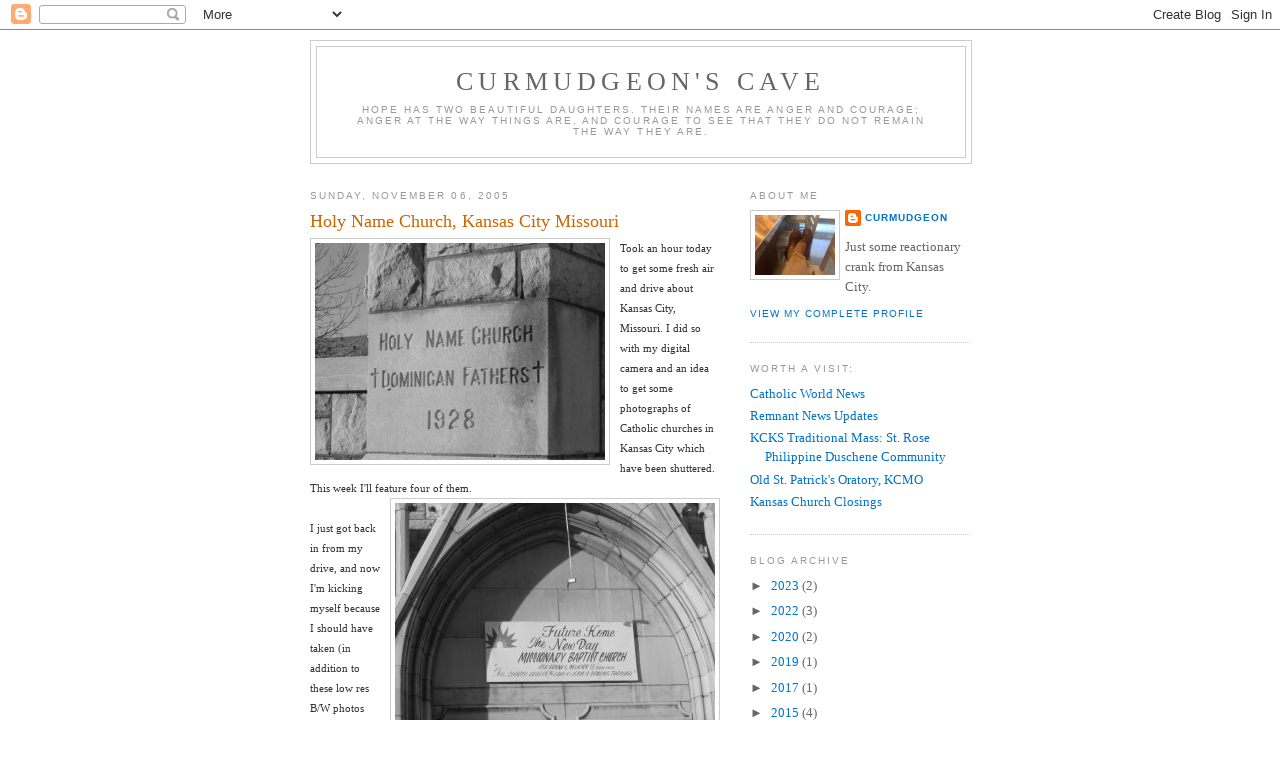

--- FILE ---
content_type: text/html; charset=UTF-8
request_url: https://curmudgeonkc.blogspot.com/2005/11/holy-name-church-kansas-city-missouri_06.html?showComment=1652680008640
body_size: 19239
content:
<!DOCTYPE html>
<html dir='ltr'>
<head>
<link href='https://www.blogger.com/static/v1/widgets/2944754296-widget_css_bundle.css' rel='stylesheet' type='text/css'/>
<meta content='text/html; charset=UTF-8' http-equiv='Content-Type'/>
<meta content='blogger' name='generator'/>
<link href='https://curmudgeonkc.blogspot.com/favicon.ico' rel='icon' type='image/x-icon'/>
<link href='http://curmudgeonkc.blogspot.com/2005/11/holy-name-church-kansas-city-missouri_06.html' rel='canonical'/>
<link rel="alternate" type="application/atom+xml" title="Curmudgeon&#39;s Cave - Atom" href="https://curmudgeonkc.blogspot.com/feeds/posts/default" />
<link rel="alternate" type="application/rss+xml" title="Curmudgeon&#39;s Cave - RSS" href="https://curmudgeonkc.blogspot.com/feeds/posts/default?alt=rss" />
<link rel="service.post" type="application/atom+xml" title="Curmudgeon&#39;s Cave - Atom" href="https://www.blogger.com/feeds/15621027/posts/default" />

<link rel="alternate" type="application/atom+xml" title="Curmudgeon&#39;s Cave - Atom" href="https://curmudgeonkc.blogspot.com/feeds/113131808588791913/comments/default" />
<!--Can't find substitution for tag [blog.ieCssRetrofitLinks]-->
<link href='http://photos1.blogger.com/blogger/7335/1451/400/136-3630_IMG.0.jpg' rel='image_src'/>
<meta content='http://curmudgeonkc.blogspot.com/2005/11/holy-name-church-kansas-city-missouri_06.html' property='og:url'/>
<meta content='Holy Name Church, Kansas City Missouri' property='og:title'/>
<meta content=' Took an hour today to get some fresh air and drive about Kansas City, Missouri. I did so with my digital camera and an idea to get some pho...' property='og:description'/>
<meta content='https://lh3.googleusercontent.com/blogger_img_proxy/AEn0k_sdqKj5eysHqBxu_xkrKl5Fee7IGbANDINF2vo-7wHjnlu7j23mMniA6j7kfpGlmjS0QOqHE1_qLUksB5EUGZG5HxGHmYO2Lzd7B-e-UKlwxSTnflcW3Iwy-z5AkuqRzOAnpyEdqw4=w1200-h630-p-k-no-nu' property='og:image'/>
<title>Curmudgeon's Cave: Holy Name Church, Kansas City Missouri</title>
<style id='page-skin-1' type='text/css'><!--
/*
-----------------------------------------------
Blogger Template Style
Name:     Minima
Date:     26 Feb 2004
Updated by: Blogger Team
----------------------------------------------- */
/* Use this with templates/template-twocol.html */
body {
background:#ffffff;
margin:0;
color:#333333;
font:x-small Georgia Serif;
font-size/* */:/**/small;
font-size: /**/small;
text-align: center;
}
a:link {
color:#0075cc;
text-decoration:none;
}
a:visited {
color:#999999;
text-decoration:none;
}
a:hover {
color:#cc6600;
text-decoration:underline;
}
a img {
border-width:0;
}
/* Header
-----------------------------------------------
*/
#header-wrapper {
width:660px;
margin:0 auto 10px;
border:1px solid #cccccc;
}
#header-inner {
background-position: center;
margin-left: auto;
margin-right: auto;
}
#header {
margin: 5px;
border: 1px solid #cccccc;
text-align: center;
color:#666666;
}
#header h1 {
margin:5px 5px 0;
padding:15px 20px .25em;
line-height:1.2em;
text-transform:uppercase;
letter-spacing:.2em;
font: normal normal 200% Georgia, Serif;
}
#header a {
color:#666666;
text-decoration:none;
}
#header a:hover {
color:#666666;
}
#header .description {
margin:0 5px 5px;
padding:0 20px 15px;
max-width:700px;
text-transform:uppercase;
letter-spacing:.2em;
line-height: 1.4em;
font: normal normal 78% 'Trebuchet MS', Trebuchet, Arial, Verdana, Sans-serif;
color: #999999;
}
#header img {
margin-left: auto;
margin-right: auto;
}
/* Outer-Wrapper
----------------------------------------------- */
#outer-wrapper {
width: 660px;
margin:0 auto;
padding:10px;
text-align:left;
font: normal normal 100% Georgia, Serif;
}
#main-wrapper {
width: 410px;
float: left;
word-wrap: break-word; /* fix for long text breaking sidebar float in IE */
overflow: hidden;     /* fix for long non-text content breaking IE sidebar float */
}
#sidebar-wrapper {
width: 220px;
float: right;
word-wrap: break-word; /* fix for long text breaking sidebar float in IE */
overflow: hidden;      /* fix for long non-text content breaking IE sidebar float */
}
/* Headings
----------------------------------------------- */
h2 {
margin:1.5em 0 .75em;
font:normal normal 78% 'Trebuchet MS',Trebuchet,Arial,Verdana,Sans-serif;
line-height: 1.4em;
text-transform:uppercase;
letter-spacing:.2em;
color:#999999;
}
/* Posts
-----------------------------------------------
*/
h2.date-header {
margin:1.5em 0 .5em;
}
.post {
margin:.5em 0 1.5em;
border-bottom:1px dotted #cccccc;
padding-bottom:1.5em;
}
.post h3 {
margin:.25em 0 0;
padding:0 0 4px;
font-size:140%;
font-weight:normal;
line-height:1.4em;
color:#cc6600;
}
.post h3 a, .post h3 a:visited, .post h3 strong {
display:block;
text-decoration:none;
color:#cc6600;
font-weight:normal;
}
.post h3 strong, .post h3 a:hover {
color:#333333;
}
.post-body {
margin:0 0 .75em;
line-height:1.6em;
}
.post-body blockquote {
line-height:1.3em;
}
.post-footer {
margin: .75em 0;
color:#999999;
text-transform:uppercase;
letter-spacing:.1em;
font: normal normal 78% 'Trebuchet MS', Trebuchet, Arial, Verdana, Sans-serif;
line-height: 1.4em;
}
.comment-link {
margin-left:.6em;
}
.post img, table.tr-caption-container {
padding:4px;
border:1px solid #cccccc;
}
.tr-caption-container img {
border: none;
padding: 0;
}
.post blockquote {
margin:1em 20px;
}
.post blockquote p {
margin:.75em 0;
}
/* Comments
----------------------------------------------- */
#comments h4 {
margin:1em 0;
font-weight: bold;
line-height: 1.4em;
text-transform:uppercase;
letter-spacing:.2em;
color: #999999;
}
#comments-block {
margin:1em 0 1.5em;
line-height:1.6em;
}
#comments-block .comment-author {
margin:.5em 0;
}
#comments-block .comment-body {
margin:.25em 0 0;
}
#comments-block .comment-footer {
margin:-.25em 0 2em;
line-height: 1.4em;
text-transform:uppercase;
letter-spacing:.1em;
}
#comments-block .comment-body p {
margin:0 0 .75em;
}
.deleted-comment {
font-style:italic;
color:gray;
}
#blog-pager-newer-link {
float: left;
}
#blog-pager-older-link {
float: right;
}
#blog-pager {
text-align: center;
}
.feed-links {
clear: both;
line-height: 2.5em;
}
/* Sidebar Content
----------------------------------------------- */
.sidebar {
color: #666666;
line-height: 1.5em;
}
.sidebar ul {
list-style:none;
margin:0 0 0;
padding:0 0 0;
}
.sidebar li {
margin:0;
padding-top:0;
padding-right:0;
padding-bottom:.25em;
padding-left:15px;
text-indent:-15px;
line-height:1.5em;
}
.sidebar .widget, .main .widget {
border-bottom:1px dotted #cccccc;
margin:0 0 1.5em;
padding:0 0 1.5em;
}
.main .Blog {
border-bottom-width: 0;
}
/* Profile
----------------------------------------------- */
.profile-img {
float: left;
margin-top: 0;
margin-right: 5px;
margin-bottom: 5px;
margin-left: 0;
padding: 4px;
border: 1px solid #cccccc;
}
.profile-data {
margin:0;
text-transform:uppercase;
letter-spacing:.1em;
font: normal normal 78% 'Trebuchet MS', Trebuchet, Arial, Verdana, Sans-serif;
color: #999999;
font-weight: bold;
line-height: 1.6em;
}
.profile-datablock {
margin:.5em 0 .5em;
}
.profile-textblock {
margin: 0.5em 0;
line-height: 1.6em;
}
.profile-link {
font: normal normal 78% 'Trebuchet MS', Trebuchet, Arial, Verdana, Sans-serif;
text-transform: uppercase;
letter-spacing: .1em;
}
/* Footer
----------------------------------------------- */
#footer {
width:660px;
clear:both;
margin:0 auto;
padding-top:15px;
line-height: 1.6em;
text-transform:uppercase;
letter-spacing:.1em;
text-align: center;
}

--></style>
<link href='https://www.blogger.com/dyn-css/authorization.css?targetBlogID=15621027&amp;zx=4fac7d1f-9f08-40e6-8d30-fcec730ef575' media='none' onload='if(media!=&#39;all&#39;)media=&#39;all&#39;' rel='stylesheet'/><noscript><link href='https://www.blogger.com/dyn-css/authorization.css?targetBlogID=15621027&amp;zx=4fac7d1f-9f08-40e6-8d30-fcec730ef575' rel='stylesheet'/></noscript>
<meta name='google-adsense-platform-account' content='ca-host-pub-1556223355139109'/>
<meta name='google-adsense-platform-domain' content='blogspot.com'/>

</head>
<body>
<div class='navbar section' id='navbar'><div class='widget Navbar' data-version='1' id='Navbar1'><script type="text/javascript">
    function setAttributeOnload(object, attribute, val) {
      if(window.addEventListener) {
        window.addEventListener('load',
          function(){ object[attribute] = val; }, false);
      } else {
        window.attachEvent('onload', function(){ object[attribute] = val; });
      }
    }
  </script>
<div id="navbar-iframe-container"></div>
<script type="text/javascript" src="https://apis.google.com/js/platform.js"></script>
<script type="text/javascript">
      gapi.load("gapi.iframes:gapi.iframes.style.bubble", function() {
        if (gapi.iframes && gapi.iframes.getContext) {
          gapi.iframes.getContext().openChild({
              url: 'https://www.blogger.com/navbar/15621027?po\x3d113131808588791913\x26origin\x3dhttps://curmudgeonkc.blogspot.com',
              where: document.getElementById("navbar-iframe-container"),
              id: "navbar-iframe"
          });
        }
      });
    </script><script type="text/javascript">
(function() {
var script = document.createElement('script');
script.type = 'text/javascript';
script.src = '//pagead2.googlesyndication.com/pagead/js/google_top_exp.js';
var head = document.getElementsByTagName('head')[0];
if (head) {
head.appendChild(script);
}})();
</script>
</div></div>
<div id='outer-wrapper'><div id='wrap2'>
<!-- skip links for text browsers -->
<span id='skiplinks' style='display:none;'>
<a href='#main'>skip to main </a> |
      <a href='#sidebar'>skip to sidebar</a>
</span>
<div id='header-wrapper'>
<div class='header section' id='header'><div class='widget Header' data-version='1' id='Header1'>
<div id='header-inner'>
<div class='titlewrapper'>
<h1 class='title'>
<a href='https://curmudgeonkc.blogspot.com/'>
Curmudgeon's Cave
</a>
</h1>
</div>
<div class='descriptionwrapper'>
<p class='description'><span>Hope has two beautiful daughters. Their names are anger and courage; anger at the way things are, and courage to see that they do not remain the way they are.</span></p>
</div>
</div>
</div></div>
</div>
<div id='content-wrapper'>
<div id='crosscol-wrapper' style='text-align:center'>
<div class='crosscol no-items section' id='crosscol'></div>
</div>
<div id='main-wrapper'>
<div class='main section' id='main'><div class='widget Blog' data-version='1' id='Blog1'>
<div class='blog-posts hfeed'>

          <div class="date-outer">
        
<h2 class='date-header'><span>Sunday, November 06, 2005</span></h2>

          <div class="date-posts">
        
<div class='post-outer'>
<div class='post hentry uncustomized-post-template' itemprop='blogPost' itemscope='itemscope' itemtype='http://schema.org/BlogPosting'>
<meta content='http://photos1.blogger.com/blogger/7335/1451/400/136-3630_IMG.0.jpg' itemprop='image_url'/>
<meta content='15621027' itemprop='blogId'/>
<meta content='113131808588791913' itemprop='postId'/>
<a name='113131808588791913'></a>
<h3 class='post-title entry-title' itemprop='name'>
Holy Name Church, Kansas City Missouri
</h3>
<div class='post-header'>
<div class='post-header-line-1'></div>
</div>
<div class='post-body entry-content' id='post-body-113131808588791913' itemprop='description articleBody'>
<a href="//photos1.blogger.com/blogger/7335/1451/1600/136-3630_IMG.0.jpg"><img alt="" border="0" height="217" src="//photos1.blogger.com/blogger/7335/1451/400/136-3630_IMG.0.jpg" style="FLOAT: left; MARGIN: 0px 10px 10px 0px; CURSOR: hand" width="290"></a> <span style="font-size:85%;">Took an hour today to get some fresh air and drive about Kansas City, Missouri. I did so with my digital camera and an idea to get some photographs of Catholic churches in Kansas City which have been shuttered. This week I'll feature four of them.<a href="//photos1.blogger.com/blogger/7335/1451/1600/136-3629_IMG.0.jpg"><img alt="" border="0" src="//photos1.blogger.com/blogger/7335/1451/320/136-3629_IMG.jpg" style="FLOAT: right; MARGIN: 0px 0px 10px 10px; CURSOR: hand"></a><br /><br />I just got back in from my drive, and now I'm kicking myself because I should have taken (in addition to these low res B/W photos suitable for my blog) some higher-resolution pics, and even some color shots. </span><br /><a href="//photos1.blogger.com/blogger/7335/1451/1600/136-3626_IMG.jpg"><img alt="" border="0" height="195" src="//photos1.blogger.com/blogger/7335/1451/400/136-3626_IMG.jpg" style="FLOAT: left; MARGIN: 0px 10px 10px 0px; CURSOR: hand" width="252"></a><br /><span style="font-size:85%;">I'll start today with Holy Name Church, at 23rd & Belton, built under the direction of the Order of Preachers. I'm starting with Holy Name because I can see it from my office, and years ago, over lunch, I hunted it down. When I first found it, in 2001, there was a chain link fence around it, and there were gaping holes in the roof and windows. Now it's the <em>Future Home of New Day Missionary Baptist Church, Rev. Frank L. Selkirk, Choir Director, the Church where the LOVE of JESUS is SHINING THROUGH. </em>Mr. Selkirk's congregation doesn't appear to be prosperous, but at least, they managed to put up some plywood over the holes, and it's not the sun that's shining through.</span><br /><a href="//photos1.blogger.com/blogger/7335/1451/1600/136-3627_IMG.jpg"><img alt="" border="0" height="200" src="//photos1.blogger.com/blogger/7335/1451/400/136-3627_IMG.jpg" style="FLOAT: left; MARGIN: 0px 10px 10px 0px; WIDTH: 262px; CURSOR: hand; HEIGHT: 166px" width="340"></a><br /><span style="font-size:85%;">Whose fault is it that this church is now, less than a century after it was built, on its way to becoming a ruin? That's a complex question. Partially, Eisenhower's to blame, because his interstate highway system made it possible for people to live in places like Gardner and Belton and Excelsior Springs and still commute to work. Partially, it has to be the Bishop and the Dominicans, or whomever was entrusted with the parish, for their failure to evangelize the newcomers to the neighborhood as the original parisioners moved out to the burbs. But then, sometimes, these things just happen. Sad nonetheless.<br /><br />Please, especially if you're from the Kansas City area, comment on these--let me know what YOU know about the parishes and their demise, and make some suggestions for other churches that I might want to feature.<br /><br />And those of you from the east coast or Europe, do spare us poor midwesterners your scoffing at our eighty-year-old buildings. Just because our ruins don't date from the 17th Century, or the 12th Century ruins doesn't mean that we can't be saddened by them.</span><br /><br /><span style="font-size:85%;"><strong>FYI, you can get a better look at these pictures by clicking on them.</strong><br /><strong></strong><br /><strong>UPDATE DECEMBER 6, 2005:</strong><br />Holy Name, the very first closed church I featured here, has an interesting history. After reading the entry in This Far by Faith, I could only conclude that Holy Name (impressive as it is) was, perhaps, a church that should never have been built. If you build it, they don't always come. Although plagued by money problems from the beginning, the Dominicans planned a huge English Gothic church complete with a massive central spire over the transept. In 1911, the foundations and the basement were built at a cost of $56,587. Money ran out, so the basement was covered over and work stopped for 14 years. Finally, a new architect was hired, H. W. Brinkman of Emporia, Kansas, who modified and saw the church built in 1925. It was designed to seat 1,000. Instead of the central spire, the smaller spire on the façade was constructed. The final cost was $175,000, of which $75,000 was borrowed from the diocese. Money problems continued, and the Dominicans schemed in various ways to draw people in&#8212;even with plans for a bowling alley in the basement. It was reported that at one time before closure, collections ran around $175 on a Sunday with four Masses. Finally, in 1975, the parish was suppressed and folded in with Annunciation and St. Vincent de Paul (two other churches I've featured) to form "Church of the </span><a href="//photos1.blogger.com/blogger/7335/1451/1600/interior.1.jpg"><span style="font-size:85%;"><img alt="" border="0" src="//photos1.blogger.com/blogger/7335/1451/200/interior.0.jpg" style="FLOAT: left; MARGIN: 0px 10px 10px 0px; CURSOR: hand"></span></a><span style="font-size:85%;">Risen Christ" at the Annunciation site. In fifty years, Holy Name parish only managed to repay $23,000 of its diocesan debt, and the Dominican order wrote off a much bigger loan. On July 15, 1975, the building was sold to a congregation of the Church of God in Christ, which (in order to conserve energy) built a shell inside the building in which they held their services. It is reported that the stained glass windows were not visible from inside the shell. If you're ever in the Central library or find a copy of This Far by Faith near you, you ought to look up the entry for Holy Name, where you'll find, among other things, a rendering of the church as originally planned, with the central spire. It would have been breathtaking.<br /><br />UPDATE FEBRUARY 14, 2006<br />I've added an interior shot (from after the sanctuary was messed up in the Spirit of Vatican II, as you can tell) and also --one of the more interesting things in <em>This Far by Faith,</em> a rendering of the church as it was originally planned. One more interesting bit of detail from a closer reading of the book is that there was a tear-gassing incident in April 9, 1968, the day of Martin Luther King, Jr.'s, funeral. It was Tuesday of Holy Week, and the parish was hosting a dance in the basement, and for whatever reason, the cops fired</span><a href="//photos1.blogger.com/blogger/7335/1451/1600/actual&amp;planned.1.jpg"><span style="font-size:85%;"><img alt="" border="0" src="//photos1.blogger.com/blogger/7335/1451/200/actual%26planned.1.jpg" style="FLOAT: left; MARGIN: 0px 10px 10px 0px; CURSOR: hand"></span></a><span style="font-size:85%;"> six cylinders of tear gas inside. That incident, and other, touched off rioting in Kansas City. Among other questions I have about this incident is "why on earth would you host a dance on Tuesday of Holy Week? Was this a run-up to the Good Friday carnival? There's a subtext to the story of Holy Name if you read the article carefully, and that is that the Dominicans were losing their focus on teaching the Catholic faith, and that loss of focus (as well as general "white flight" to the suburbs) contributed to the demise of Holy Name. </span>
<div style='clear: both;'></div>
</div>
<div class='post-footer'>
<div class='post-footer-line post-footer-line-1'>
<span class='post-author vcard'>
Posted by
<span class='fn' itemprop='author' itemscope='itemscope' itemtype='http://schema.org/Person'>
<meta content='https://www.blogger.com/profile/16958570482046462392' itemprop='url'/>
<a class='g-profile' href='https://www.blogger.com/profile/16958570482046462392' rel='author' title='author profile'>
<span itemprop='name'>Curmudgeon</span>
</a>
</span>
</span>
<span class='post-timestamp'>
at
<meta content='http://curmudgeonkc.blogspot.com/2005/11/holy-name-church-kansas-city-missouri_06.html' itemprop='url'/>
<a class='timestamp-link' href='https://curmudgeonkc.blogspot.com/2005/11/holy-name-church-kansas-city-missouri_06.html' rel='bookmark' title='permanent link'><abbr class='published' itemprop='datePublished' title='2005-11-06T16:45:00-06:00'>4:45 PM</abbr></a>
</span>
<span class='post-comment-link'>
</span>
<span class='post-icons'>
<span class='item-action'>
<a href='https://www.blogger.com/email-post/15621027/113131808588791913' title='Email Post'>
<img alt='' class='icon-action' height='13' src='https://resources.blogblog.com/img/icon18_email.gif' width='18'/>
</a>
</span>
<span class='item-control blog-admin pid-100761854'>
<a href='https://www.blogger.com/post-edit.g?blogID=15621027&postID=113131808588791913&from=pencil' title='Edit Post'>
<img alt='' class='icon-action' height='18' src='https://resources.blogblog.com/img/icon18_edit_allbkg.gif' width='18'/>
</a>
</span>
</span>
<div class='post-share-buttons goog-inline-block'>
</div>
</div>
<div class='post-footer-line post-footer-line-2'>
<span class='post-labels'>
</span>
</div>
<div class='post-footer-line post-footer-line-3'>
<span class='post-location'>
</span>
</div>
</div>
</div>
<div class='comments' id='comments'>
<a name='comments'></a>
<h4>18 comments:</h4>
<div id='Blog1_comments-block-wrapper'>
<dl class='avatar-comment-indent' id='comments-block'>
<dt class='comment-author ' id='c114039803396383149'>
<a name='c114039803396383149'></a>
<div class="avatar-image-container avatar-stock"><span dir="ltr"><img src="//resources.blogblog.com/img/blank.gif" width="35" height="35" alt="" title="Anonymous">

</span></div>
Anonymous
said...
</dt>
<dd class='comment-body' id='Blog1_cmt-114039803396383149'>
<p>
I can see Holy Name from my office window downtown too.  I drove by it one day.  I wasn't sure it was a Catholic Church at one time, but I thought it might be.  Ugh.  Makes me sick.  <BR/><BR/>I suppose the Prots destroyed the High Altar and other liturgical accouterments.  Lord knows the diocese wasn't too concerned about removing such consecreated objects from old churches before they were shuttered back in the day.<BR/><BR/>I like to imagine that Bishop Sullivan's penance in Purgatory is having to say the Traditional Latin Mass every day exactly according to the rubrics.  And if he makes one deviation, he gets another 1,000 years tacked on.<BR/><BR/>Terribly uncharitable thought I know, but that's just me.  Somebody has to pay for the vandalization and selling off of our precious patrimony, right?
</p>
</dd>
<dd class='comment-footer'>
<span class='comment-timestamp'>
<a href='https://curmudgeonkc.blogspot.com/2005/11/holy-name-church-kansas-city-missouri_06.html?showComment=1140397980000#c114039803396383149' title='comment permalink'>
7:13 PM, February 19, 2006
</a>
<span class='item-control blog-admin pid-2057506278'>
<a class='comment-delete' href='https://www.blogger.com/comment/delete/15621027/114039803396383149' title='Delete Comment'>
<img src='https://resources.blogblog.com/img/icon_delete13.gif'/>
</a>
</span>
</span>
</dd>
<dt class='comment-author ' id='c2237283082572048589'>
<a name='c2237283082572048589'></a>
<div class="avatar-image-container avatar-stock"><span dir="ltr"><img src="//resources.blogblog.com/img/blank.gif" width="35" height="35" alt="" title="Anonymous">

</span></div>
Anonymous
said...
</dt>
<dd class='comment-body' id='Blog1_cmt-2237283082572048589'>
<p>
I'm doing a research project on the '68 riots following MLK's assassination.  Holy Name played a central role in the riots.  Shortly after a protest at city hall in which tear gas was used, people went to Holy Name to attend a dance sponsored by a radio station.  Apparently things got out of hand and the cops ended up lobbing tear gas into the building.  Shortly after that things went down hill fast on KC's east side.
</p>
</dd>
<dd class='comment-footer'>
<span class='comment-timestamp'>
<a href='https://curmudgeonkc.blogspot.com/2005/11/holy-name-church-kansas-city-missouri_06.html?showComment=1179360000000#c2237283082572048589' title='comment permalink'>
7:00 PM, May 16, 2007
</a>
<span class='item-control blog-admin pid-2057506278'>
<a class='comment-delete' href='https://www.blogger.com/comment/delete/15621027/2237283082572048589' title='Delete Comment'>
<img src='https://resources.blogblog.com/img/icon_delete13.gif'/>
</a>
</span>
</span>
</dd>
<dt class='comment-author ' id='c1440527956219318342'>
<a name='c1440527956219318342'></a>
<div class="avatar-image-container avatar-stock"><span dir="ltr"><a href="https://www.blogger.com/profile/07954604154232255830" target="" rel="nofollow" onclick="" class="avatar-hovercard" id="av-1440527956219318342-07954604154232255830"><img src="//www.blogger.com/img/blogger_logo_round_35.png" width="35" height="35" alt="" title="Scott">

</a></span></div>
<a href='https://www.blogger.com/profile/07954604154232255830' rel='nofollow'>Scott</a>
said...
</dt>
<dd class='comment-body' id='Blog1_cmt-1440527956219318342'>
<p>
Great story on the church...Unfortunately, even tho it's not had a great past, the current owners of the property have filed for a demolition permit. As I understand it, this structure is on the National Register. How much more waste will there be to tear it down...
</p>
</dd>
<dd class='comment-footer'>
<span class='comment-timestamp'>
<a href='https://curmudgeonkc.blogspot.com/2005/11/holy-name-church-kansas-city-missouri_06.html?showComment=1236806700000#c1440527956219318342' title='comment permalink'>
4:25 PM, March 11, 2009
</a>
<span class='item-control blog-admin pid-499475243'>
<a class='comment-delete' href='https://www.blogger.com/comment/delete/15621027/1440527956219318342' title='Delete Comment'>
<img src='https://resources.blogblog.com/img/icon_delete13.gif'/>
</a>
</span>
</span>
</dd>
<dt class='comment-author ' id='c8941016427854391065'>
<a name='c8941016427854391065'></a>
<div class="avatar-image-container avatar-stock"><span dir="ltr"><a href="https://www.blogger.com/profile/06936845941099262693" target="" rel="nofollow" onclick="" class="avatar-hovercard" id="av-8941016427854391065-06936845941099262693"><img src="//www.blogger.com/img/blogger_logo_round_35.png" width="35" height="35" alt="" title="psieve2">

</a></span></div>
<a href='https://www.blogger.com/profile/06936845941099262693' rel='nofollow'>psieve2</a>
said...
</dt>
<dd class='comment-body' id='Blog1_cmt-8941016427854391065'>
<p>
I agree with Dr. Bombay about the wreckovations.  It was as if Catholics tore out the statues that were at Westminster Abbey, but it&#39;s worse it were altars and altar rails that went starting in the &#39;60s.  God will renew the Church with some amazing person, like He always did with people such as Sts. Francis of Asissi and Ignatius Loyola and Sts John of the Cross and Therese of Avila.  Unfortunately, many who were scandalized don&#39;t get back on the barque--even in those times.  When we get over our identity crisis and stop looking at religious leaders of false religions to help bring peace, instead of realizing it&#39;s our duty as the Church, involving properly said Masses according to the rubrics, we get back to borders, language and culture and Christ as the Prince of Peace, I&#39;ll believe in a new springtime.
</p>
</dd>
<dd class='comment-footer'>
<span class='comment-timestamp'>
<a href='https://curmudgeonkc.blogspot.com/2005/11/holy-name-church-kansas-city-missouri_06.html?showComment=1259035322721#c8941016427854391065' title='comment permalink'>
10:02 PM, November 23, 2009
</a>
<span class='item-control blog-admin pid-111908282'>
<a class='comment-delete' href='https://www.blogger.com/comment/delete/15621027/8941016427854391065' title='Delete Comment'>
<img src='https://resources.blogblog.com/img/icon_delete13.gif'/>
</a>
</span>
</span>
</dd>
<dt class='comment-author ' id='c3533574882606828198'>
<a name='c3533574882606828198'></a>
<div class="avatar-image-container avatar-stock"><span dir="ltr"><img src="//resources.blogblog.com/img/blank.gif" width="35" height="35" alt="" title="Anonymous">

</span></div>
Anonymous
said...
</dt>
<dd class='comment-body' id='Blog1_cmt-3533574882606828198'>
<p>
I agree, it is a shame that alot of churches with historical significances are demonized by the current demographics around kansas city.  I remember being a kid and going to St. Vincent with my grandmother every week.  We live in Olathe, and she refused to go to a &quot;stuck up JOCO church.&quot;  She just wouldn&#39;t haave it.  I think the neighborhoods play a big role in why people would rather worship in a steel warehouse.  Not great areas for attending mid-night mass either. It&#39;s a real shame that the diocese funds for the miniature basilicas around but not for a community that could use it. I don&#39;t even go to that part of town anymore unless I&#39;m driving by for work.
</p>
</dd>
<dd class='comment-footer'>
<span class='comment-timestamp'>
<a href='https://curmudgeonkc.blogspot.com/2005/11/holy-name-church-kansas-city-missouri_06.html?showComment=1259808108783#c3533574882606828198' title='comment permalink'>
8:41 PM, December 02, 2009
</a>
<span class='item-control blog-admin pid-2057506278'>
<a class='comment-delete' href='https://www.blogger.com/comment/delete/15621027/3533574882606828198' title='Delete Comment'>
<img src='https://resources.blogblog.com/img/icon_delete13.gif'/>
</a>
</span>
</span>
</dd>
<dt class='comment-author ' id='c9048938283064247291'>
<a name='c9048938283064247291'></a>
<div class="avatar-image-container avatar-stock"><span dir="ltr"><img src="//resources.blogblog.com/img/blank.gif" width="35" height="35" alt="" title="Anonymous">

</span></div>
Anonymous
said...
</dt>
<dd class='comment-body' id='Blog1_cmt-9048938283064247291'>
<p>
Does anyone know of the original church building? My cousin was married there in 1904 and it was listed at 23rd &amp; Walrond.
</p>
</dd>
<dd class='comment-footer'>
<span class='comment-timestamp'>
<a href='https://curmudgeonkc.blogspot.com/2005/11/holy-name-church-kansas-city-missouri_06.html?showComment=1274558099440#c9048938283064247291' title='comment permalink'>
2:54 PM, May 22, 2010
</a>
<span class='item-control blog-admin pid-2057506278'>
<a class='comment-delete' href='https://www.blogger.com/comment/delete/15621027/9048938283064247291' title='Delete Comment'>
<img src='https://resources.blogblog.com/img/icon_delete13.gif'/>
</a>
</span>
</span>
</dd>
<dt class='comment-author ' id='c2319176431585259484'>
<a name='c2319176431585259484'></a>
<div class="avatar-image-container avatar-stock"><span dir="ltr"><a href="https://www.blogger.com/profile/11050599893684075230" target="" rel="nofollow" onclick="" class="avatar-hovercard" id="av-2319176431585259484-11050599893684075230"><img src="//www.blogger.com/img/blogger_logo_round_35.png" width="35" height="35" alt="" title="St. Giauis">

</a></span></div>
<a href='https://www.blogger.com/profile/11050599893684075230' rel='nofollow'>St. Giauis</a>
said...
</dt>
<dd class='comment-body' id='Blog1_cmt-2319176431585259484'>
<p>
What has happend to &quot;Holy Name&quot; Catholic Church is regratable.  There is a young man who has used his own money to purchase this building with the intention to return it to it&#39;s original use.  The past is over and done with it is the present and the future that we can affect.  What have the individuals who have posted comments on this blog done to preserve this building?.
</p>
</dd>
<dd class='comment-footer'>
<span class='comment-timestamp'>
<a href='https://curmudgeonkc.blogspot.com/2005/11/holy-name-church-kansas-city-missouri_06.html?showComment=1289171487330#c2319176431585259484' title='comment permalink'>
5:11 PM, November 07, 2010
</a>
<span class='item-control blog-admin pid-1583680630'>
<a class='comment-delete' href='https://www.blogger.com/comment/delete/15621027/2319176431585259484' title='Delete Comment'>
<img src='https://resources.blogblog.com/img/icon_delete13.gif'/>
</a>
</span>
</span>
</dd>
<dt class='comment-author ' id='c8744425273413469185'>
<a name='c8744425273413469185'></a>
<div class="avatar-image-container avatar-stock"><span dir="ltr"><a href="https://www.blogger.com/profile/17238069787002041276" target="" rel="nofollow" onclick="" class="avatar-hovercard" id="av-8744425273413469185-17238069787002041276"><img src="//www.blogger.com/img/blogger_logo_round_35.png" width="35" height="35" alt="" title="Unknown">

</a></span></div>
<a href='https://www.blogger.com/profile/17238069787002041276' rel='nofollow'>Unknown</a>
said...
</dt>
<dd class='comment-body' id='Blog1_cmt-8744425273413469185'>
<p>
Am curious to know who the contractor or the stone mason was on the original building.  How would I find that info?
</p>
</dd>
<dd class='comment-footer'>
<span class='comment-timestamp'>
<a href='https://curmudgeonkc.blogspot.com/2005/11/holy-name-church-kansas-city-missouri_06.html?showComment=1292685773963#c8744425273413469185' title='comment permalink'>
9:22 AM, December 18, 2010
</a>
<span class='item-control blog-admin pid-1244294061'>
<a class='comment-delete' href='https://www.blogger.com/comment/delete/15621027/8744425273413469185' title='Delete Comment'>
<img src='https://resources.blogblog.com/img/icon_delete13.gif'/>
</a>
</span>
</span>
</dd>
<dt class='comment-author ' id='c3131881791807426587'>
<a name='c3131881791807426587'></a>
<div class="avatar-image-container avatar-stock"><span dir="ltr"><img src="//resources.blogblog.com/img/blank.gif" width="35" height="35" alt="" title="Chris">

</span></div>
Chris
said...
</dt>
<dd class='comment-body' id='Blog1_cmt-3131881791807426587'>
<p>
I drove by and took a few pictures today and found out the Church in the process of being torn down.  It&#39;s a shame that it will be gone soon.
</p>
</dd>
<dd class='comment-footer'>
<span class='comment-timestamp'>
<a href='https://curmudgeonkc.blogspot.com/2005/11/holy-name-church-kansas-city-missouri_06.html?showComment=1313082647633#c3131881791807426587' title='comment permalink'>
12:10 PM, August 11, 2011
</a>
<span class='item-control blog-admin pid-2057506278'>
<a class='comment-delete' href='https://www.blogger.com/comment/delete/15621027/3131881791807426587' title='Delete Comment'>
<img src='https://resources.blogblog.com/img/icon_delete13.gif'/>
</a>
</span>
</span>
</dd>
<dt class='comment-author ' id='c1991176458465702277'>
<a name='c1991176458465702277'></a>
<div class="avatar-image-container avatar-stock"><span dir="ltr"><img src="//resources.blogblog.com/img/blank.gif" width="35" height="35" alt="" title="Anonymous">

</span></div>
Anonymous
said...
</dt>
<dd class='comment-body' id='Blog1_cmt-1991176458465702277'>
<p>
The stones from Holy Name are going to be reused to rebuild the front pourch of St. Peter prince of Apostles Parish in Brookside. Even though the Church is gone (or will be shortly) its stones will help a fellow parish minister the love of Christ to the lost!
</p>
</dd>
<dd class='comment-footer'>
<span class='comment-timestamp'>
<a href='https://curmudgeonkc.blogspot.com/2005/11/holy-name-church-kansas-city-missouri_06.html?showComment=1315697725798#c1991176458465702277' title='comment permalink'>
6:35 PM, September 10, 2011
</a>
<span class='item-control blog-admin pid-2057506278'>
<a class='comment-delete' href='https://www.blogger.com/comment/delete/15621027/1991176458465702277' title='Delete Comment'>
<img src='https://resources.blogblog.com/img/icon_delete13.gif'/>
</a>
</span>
</span>
</dd>
<dt class='comment-author ' id='c1625764712568808477'>
<a name='c1625764712568808477'></a>
<div class="avatar-image-container avatar-stock"><span dir="ltr"><img src="//resources.blogblog.com/img/blank.gif" width="35" height="35" alt="" title="Anonymous">

</span></div>
Anonymous
said...
</dt>
<dd class='comment-body' id='Blog1_cmt-1625764712568808477'>
<p>
Stumbled across this church today while exploring Kansas City.  If the demolition was under way last Fall, it must have stopped.  The church is halfway disassembled and now resembles a &#39;haunted house&#39;...but there is no sign of heavy machinery for continued work.
</p>
</dd>
<dd class='comment-footer'>
<span class='comment-timestamp'>
<a href='https://curmudgeonkc.blogspot.com/2005/11/holy-name-church-kansas-city-missouri_06.html?showComment=1331610220399#c1625764712568808477' title='comment permalink'>
10:43 PM, March 12, 2012
</a>
<span class='item-control blog-admin pid-2057506278'>
<a class='comment-delete' href='https://www.blogger.com/comment/delete/15621027/1625764712568808477' title='Delete Comment'>
<img src='https://resources.blogblog.com/img/icon_delete13.gif'/>
</a>
</span>
</span>
</dd>
<dt class='comment-author ' id='c5609505500271868365'>
<a name='c5609505500271868365'></a>
<div class="avatar-image-container avatar-stock"><span dir="ltr"><img src="//resources.blogblog.com/img/blank.gif" width="35" height="35" alt="" title="Anonymous">

</span></div>
Anonymous
said...
</dt>
<dd class='comment-body' id='Blog1_cmt-5609505500271868365'>
<p>
My name is Ann Capen Hunt and I live in Memphis now, but I grew up in Kansas City. Recently I discovered several old photos of Dominican priests who served at Holy Name Parish (e.g. Father Kelley and Father Fowler), along with pictures of some classmates and teachers of my grandmother (Mae Draney Capen) from Holy Names School. I am wondering if these are associated with the Holy Names Church in Kansas city which was recently destroyed. Also, I wonder if anyone might be interested in some of these old photos. Some names were Rose Clark, Mrs. Walters (music teacher),Cecilia Hefter, and Bernard and Frank Wimmer. Is there a history published about the church and school, or is anyone alive who serves as an historian of this parish?<br /><br />Thank you.<br /><br />Ann
</p>
</dd>
<dd class='comment-footer'>
<span class='comment-timestamp'>
<a href='https://curmudgeonkc.blogspot.com/2005/11/holy-name-church-kansas-city-missouri_06.html?showComment=1468250193944#c5609505500271868365' title='comment permalink'>
10:16 AM, July 11, 2016
</a>
<span class='item-control blog-admin pid-2057506278'>
<a class='comment-delete' href='https://www.blogger.com/comment/delete/15621027/5609505500271868365' title='Delete Comment'>
<img src='https://resources.blogblog.com/img/icon_delete13.gif'/>
</a>
</span>
</span>
</dd>
<dt class='comment-author ' id='c9041584416800231875'>
<a name='c9041584416800231875'></a>
<div class="avatar-image-container avatar-stock"><span dir="ltr"><a href="https://www.blogger.com/profile/15995450757099625977" target="" rel="nofollow" onclick="" class="avatar-hovercard" id="av-9041584416800231875-15995450757099625977"><img src="//www.blogger.com/img/blogger_logo_round_35.png" width="35" height="35" alt="" title="Urgent Loan">

</a></span></div>
<a href='https://www.blogger.com/profile/15995450757099625977' rel='nofollow'>Urgent Loan</a>
said...
</dt>
<dd class='comment-body' id='Blog1_cmt-9041584416800231875'>
<p>
Do you need Personal Loan?<br />Business Cash Loan?<br />Unsecured Loan                           <br />Fast and Simple Loan?<br />Quick Application Process?<br />Approvals within 24-72 Hours?<br />No Hidden Fees Loan?<br />Funding in less than 1 Week?<br />Get unsecured working capital?<br />Email us:urgentloan22@gmail.com<br />Application Form:<br />=================<br />Full Name:................<br />Loan Amount Needed:.<br />Purpose of loan:.......<br />Loan Duration:..<br />Gender:.............<br />Marital status:....<br />Location:..........<br />Home Address:..<br />City:............<br />Country:......<br />Phone:..........<br />Mobile / Cell:....<br />Occupation:......<br />Monthly Income:....<br />Email us (urgentloan22@gmail.com)
</p>
</dd>
<dd class='comment-footer'>
<span class='comment-timestamp'>
<a href='https://curmudgeonkc.blogspot.com/2005/11/holy-name-church-kansas-city-missouri_06.html?showComment=1520703868393#c9041584416800231875' title='comment permalink'>
11:44 AM, March 10, 2018
</a>
<span class='item-control blog-admin pid-114340562'>
<a class='comment-delete' href='https://www.blogger.com/comment/delete/15621027/9041584416800231875' title='Delete Comment'>
<img src='https://resources.blogblog.com/img/icon_delete13.gif'/>
</a>
</span>
</span>
</dd>
<dt class='comment-author ' id='c3269621823735403594'>
<a name='c3269621823735403594'></a>
<div class="avatar-image-container avatar-stock"><span dir="ltr"><img src="//resources.blogblog.com/img/blank.gif" width="35" height="35" alt="" title="Anonymous">

</span></div>
Anonymous
said...
</dt>
<dd class='comment-body' id='Blog1_cmt-3269621823735403594'>
<p>
Hello Everybody,<br />My name is Mrs Sharon Sim. I live in Singapore and i am a happy woman today? and i told my self that any lender that rescue my family from our poor situation, i will refer any person that is looking for loan to him, he gave me happiness to me and my family, i was in need of a loan of S$250,000.00 to start my life all over as i am a single mother with 3 kids I met this honest and GOD fearing man loan lender that help me with a loan of S$250,000.00 SG. Dollar, he is a GOD fearing man, if you are in need of loan and you will pay back the loan please contact him tell him that is Mrs Sharon, that refer you to him. contact Dr Purva Pius,via email:(urgentloan22@gmail.com) Thank you.<br /><br />BORROWERS APPLICATION DETAILS<br /><br /><br />1. Name Of Applicant in Full:&#8230;&#8230;..<br />2. Telephone Numbers:&#8230;&#8230;&#8230;.<br />3. Address and Location:&#8230;&#8230;.<br />4. Amount in request&#8230;&#8230;&#8230;..<br />5. Repayment Period:&#8230;&#8230;&#8230;..<br />6. Purpose Of Loan&#8230;&#8230;&#8230;&#8230;.<br />7. country&#8230;&#8230;&#8230;&#8230;&#8230;&#8230;&#8230;<br />8. phone&#8230;&#8230;&#8230;&#8230;&#8230;&#8230;&#8230;..<br />9. occupation&#8230;&#8230;&#8230;&#8230;&#8230;&#8230;<br />10.age/sex&#8230;&#8230;&#8230;&#8230;&#8230;&#8230;&#8230;<br />11.Monthly Income&#8230;&#8230;&#8230;&#8230;..<br />12.Email&#8230;&#8230;&#8230;&#8230;&#8230;..<br /><br />Regards.<br />Managements<br />Email Kindly Contact: (urgentloan22@gmail.com)
</p>
</dd>
<dd class='comment-footer'>
<span class='comment-timestamp'>
<a href='https://curmudgeonkc.blogspot.com/2005/11/holy-name-church-kansas-city-missouri_06.html?showComment=1529933095450#c3269621823735403594' title='comment permalink'>
8:24 AM, June 25, 2018
</a>
<span class='item-control blog-admin pid-523635881'>
<a class='comment-delete' href='https://www.blogger.com/comment/delete/15621027/3269621823735403594' title='Delete Comment'>
<img src='https://resources.blogblog.com/img/icon_delete13.gif'/>
</a>
</span>
</span>
</dd>
<dt class='comment-author ' id='c6925118561268166268'>
<a name='c6925118561268166268'></a>
<div class="avatar-image-container avatar-stock"><span dir="ltr"><a href="https://www.blogger.com/profile/13660640829211201293" target="" rel="nofollow" onclick="" class="avatar-hovercard" id="av-6925118561268166268-13660640829211201293"><img src="//www.blogger.com/img/blogger_logo_round_35.png" width="35" height="35" alt="" title="osma">

</a></span></div>
<a href='https://www.blogger.com/profile/13660640829211201293' rel='nofollow'>osma</a>
said...
</dt>
<dd class='comment-body' id='Blog1_cmt-6925118561268166268'>
<p>
Hello Everybody,<br />My name is Ahmad Asnul Brunei, I contacted Mr Osman Loan Firm for a business loan amount of $250,000, Then i was told about the step of approving my requested loan amount, after taking the risk again because i was so much desperate of setting up a business to my greatest surprise, the loan amount was credited to my bank account within 24 banking hours without any stress of getting my loan. I was surprise because i was first fall a victim of scam! If you are interested of securing any loan amount &amp; you are located in any country, I&#39;ll advise you can contact Mr Osman Loan Firm via email osmanloanserves@gmail.com<br /><br />LOAN APPLICATION INFORMATION FORM<br />First name......<br />Middle name.....<br />2) Gender:.........<br />3) Loan Amount Needed:.........<br />4) Loan Duration:.........<br />5) Country:.........<br />6) Home Address:.........<br />7) Mobile Number:.........<br />8) Email address..........<br />9) Monthly Income:.....................<br />10) Occupation:...........................<br />11)Which site did you here about us.....................<br />Thanks and Best Regards.<br />Derek Email osmanloanserves@gmail.com
</p>
</dd>
<dd class='comment-footer'>
<span class='comment-timestamp'>
<a href='https://curmudgeonkc.blogspot.com/2005/11/holy-name-church-kansas-city-missouri_06.html?showComment=1541935258062#c6925118561268166268' title='comment permalink'>
5:20 AM, November 11, 2018
</a>
<span class='item-control blog-admin pid-978068297'>
<a class='comment-delete' href='https://www.blogger.com/comment/delete/15621027/6925118561268166268' title='Delete Comment'>
<img src='https://resources.blogblog.com/img/icon_delete13.gif'/>
</a>
</span>
</span>
</dd>
<dt class='comment-author ' id='c1672025919255871589'>
<a name='c1672025919255871589'></a>
<div class="avatar-image-container avatar-stock"><span dir="ltr"><a href="https://www.blogger.com/profile/16606626927566796673" target="" rel="nofollow" onclick="" class="avatar-hovercard" id="av-1672025919255871589-16606626927566796673"><img src="//www.blogger.com/img/blogger_logo_round_35.png" width="35" height="35" alt="" title="Foggy star">

</a></span></div>
<a href='https://www.blogger.com/profile/16606626927566796673' rel='nofollow'>Foggy star</a>
said...
</dt>
<dd class='comment-body' id='Blog1_cmt-1672025919255871589'>
<p>
I&#8217;m looking for information on Fr. Conway. He was a priest at Holy Name in the 1940&#8217;s.
</p>
</dd>
<dd class='comment-footer'>
<span class='comment-timestamp'>
<a href='https://curmudgeonkc.blogspot.com/2005/11/holy-name-church-kansas-city-missouri_06.html?showComment=1638846080596#c1672025919255871589' title='comment permalink'>
9:01 PM, December 06, 2021
</a>
<span class='item-control blog-admin pid-638596514'>
<a class='comment-delete' href='https://www.blogger.com/comment/delete/15621027/1672025919255871589' title='Delete Comment'>
<img src='https://resources.blogblog.com/img/icon_delete13.gif'/>
</a>
</span>
</span>
</dd>
<dt class='comment-author ' id='c2144964398618780915'>
<a name='c2144964398618780915'></a>
<div class="avatar-image-container avatar-stock"><span dir="ltr"><img src="//resources.blogblog.com/img/blank.gif" width="35" height="35" alt="" title="Anonymous">

</span></div>
Anonymous
said...
</dt>
<dd class='comment-body' id='Blog1_cmt-2144964398618780915'>
<p>
So very sad..I attended Annunciation Catholic school and church as a child and I have found memories of the beauty of the church, the marble, gold, and gorgeous  stained glass windows. Our playground was right next  to one side of the church and try as they might!, the nuns could not keep a young boy&#39;s fly ball from smashing through part of a window on a fine Spring day. Yes it seemed to happen all to often. At which point we were all made to feel very guilty and the special collection began each morning and each Sunday at church until enough was finally collected to send off and have the  repaired then replaced. But it remained beautiful all of those years.
</p>
</dd>
<dd class='comment-footer'>
<span class='comment-timestamp'>
<a href='https://curmudgeonkc.blogspot.com/2005/11/holy-name-church-kansas-city-missouri_06.html?showComment=1652680008640#c2144964398618780915' title='comment permalink'>
12:46 AM, May 16, 2022
</a>
<span class='item-control blog-admin pid-2057506278'>
<a class='comment-delete' href='https://www.blogger.com/comment/delete/15621027/2144964398618780915' title='Delete Comment'>
<img src='https://resources.blogblog.com/img/icon_delete13.gif'/>
</a>
</span>
</span>
</dd>
<dt class='comment-author ' id='c2519280002351731741'>
<a name='c2519280002351731741'></a>
<div class="avatar-image-container avatar-stock"><span dir="ltr"><img src="//resources.blogblog.com/img/blank.gif" width="35" height="35" alt="" title="Anonymous">

</span></div>
Anonymous
said...
</dt>
<dd class='comment-body' id='Blog1_cmt-2519280002351731741'>
<p>
When the church was being  would have loved to obtain one of the stone gargoyles but they were just to big and heavy. Much of the stone to a builder of old World homes in Springfield Mo   The church was taken down by the Sullivan brothers of KC Masonry. They did a very good job and most of the building was repurposed and went to good use. deconstructed...many parts of the church were repurposed. I was able to use an abundance of the stone on a house located at 4611 bell KCMO 64112. TheAs  most stone used is beautiful. One of the wood gothic windows(no glass) was made into a beautiful table  I was sad to see this beautiful go however happy a substantial amount of the church was reused and will continue to live a new life.
</p>
</dd>
<dd class='comment-footer'>
<span class='comment-timestamp'>
<a href='https://curmudgeonkc.blogspot.com/2005/11/holy-name-church-kansas-city-missouri_06.html?showComment=1760795797710#c2519280002351731741' title='comment permalink'>
8:56 AM, October 18, 2025
</a>
<span class='item-control blog-admin pid-2057506278'>
<a class='comment-delete' href='https://www.blogger.com/comment/delete/15621027/2519280002351731741' title='Delete Comment'>
<img src='https://resources.blogblog.com/img/icon_delete13.gif'/>
</a>
</span>
</span>
</dd>
</dl>
</div>
<p class='comment-footer'>
<a href='https://www.blogger.com/comment/fullpage/post/15621027/113131808588791913' onclick='javascript:window.open(this.href, "bloggerPopup", "toolbar=0,location=0,statusbar=1,menubar=0,scrollbars=yes,width=640,height=500"); return false;'>Post a Comment</a>
</p>
</div>
</div>

        </div></div>
      
</div>
<div class='blog-pager' id='blog-pager'>
<span id='blog-pager-newer-link'>
<a class='blog-pager-newer-link' href='https://curmudgeonkc.blogspot.com/2005/11/league-of-evil-traditionalists.html' id='Blog1_blog-pager-newer-link' title='Newer Post'>Newer Post</a>
</span>
<span id='blog-pager-older-link'>
<a class='blog-pager-older-link' href='https://curmudgeonkc.blogspot.com/2005/11/gunpowder-plot.html' id='Blog1_blog-pager-older-link' title='Older Post'>Older Post</a>
</span>
<a class='home-link' href='https://curmudgeonkc.blogspot.com/'>Home</a>
</div>
<div class='clear'></div>
<div class='post-feeds'>
<div class='feed-links'>
Subscribe to:
<a class='feed-link' href='https://curmudgeonkc.blogspot.com/feeds/113131808588791913/comments/default' target='_blank' type='application/atom+xml'>Post Comments (Atom)</a>
</div>
</div>
</div></div>
</div>
<div id='sidebar-wrapper'>
<div class='sidebar section' id='sidebar'><div class='widget Profile' data-version='1' id='Profile1'>
<h2>About Me</h2>
<div class='widget-content'>
<a href='https://www.blogger.com/profile/16958570482046462392'><img alt='My photo' class='profile-img' height='60' src='//blogger.googleusercontent.com/img/b/R29vZ2xl/AVvXsEhyUsmrELBkZJsJr8AyXD1NJE_77H9cDhfrLZZ0_-tnNssduJROIGFQy5GNhmugqmLhOLgGEX7ZQkYT79CViHHhWo0XNDbbZvdP2-BaSwOiMMteNSJAaCTQC_Zo0KvJudA/s220/img135.jpg' width='80'/></a>
<dl class='profile-datablock'>
<dt class='profile-data'>
<a class='profile-name-link g-profile' href='https://www.blogger.com/profile/16958570482046462392' rel='author' style='background-image: url(//www.blogger.com/img/logo-16.png);'>
Curmudgeon
</a>
</dt>
<dd class='profile-textblock'>Just some reactionary crank from Kansas City.</dd>
</dl>
<a class='profile-link' href='https://www.blogger.com/profile/16958570482046462392' rel='author'>View my complete profile</a>
<div class='clear'></div>
</div>
</div><div class='widget LinkList' data-version='1' id='LinkList1'>
<h2>Worth a Visit:</h2>
<div class='widget-content'>
<ul>
<li><a href='http://www.catholicworldnews.com'>Catholic World News</a></li>
<li><a href='http://www.remnantnewspaper.com/'>Remnant News Updates</a></li>
<li><a href='http://www.latin-mass.org'>KCKS Traditional Mass: St. Rose Philippine Duschene Community</a></li>
<li><a href='http://www.oldstpatrick.org/'>Old St. Patrick's Oratory, KCMO</a></li>
<li><a href='http://kansaschurchclosings.blogspot.com/'>Kansas Church Closings</a></li>
</ul>
<div class='clear'></div>
</div>
</div><div class='widget BlogArchive' data-version='1' id='BlogArchive1'>
<h2>Blog Archive</h2>
<div class='widget-content'>
<div id='ArchiveList'>
<div id='BlogArchive1_ArchiveList'>
<ul class='hierarchy'>
<li class='archivedate collapsed'>
<a class='toggle' href='javascript:void(0)'>
<span class='zippy'>

        &#9658;&#160;
      
</span>
</a>
<a class='post-count-link' href='https://curmudgeonkc.blogspot.com/2023/'>
2023
</a>
<span class='post-count' dir='ltr'>(2)</span>
<ul class='hierarchy'>
<li class='archivedate collapsed'>
<a class='toggle' href='javascript:void(0)'>
<span class='zippy'>

        &#9658;&#160;
      
</span>
</a>
<a class='post-count-link' href='https://curmudgeonkc.blogspot.com/2023/03/'>
March
</a>
<span class='post-count' dir='ltr'>(2)</span>
</li>
</ul>
</li>
</ul>
<ul class='hierarchy'>
<li class='archivedate collapsed'>
<a class='toggle' href='javascript:void(0)'>
<span class='zippy'>

        &#9658;&#160;
      
</span>
</a>
<a class='post-count-link' href='https://curmudgeonkc.blogspot.com/2022/'>
2022
</a>
<span class='post-count' dir='ltr'>(3)</span>
<ul class='hierarchy'>
<li class='archivedate collapsed'>
<a class='toggle' href='javascript:void(0)'>
<span class='zippy'>

        &#9658;&#160;
      
</span>
</a>
<a class='post-count-link' href='https://curmudgeonkc.blogspot.com/2022/08/'>
August
</a>
<span class='post-count' dir='ltr'>(3)</span>
</li>
</ul>
</li>
</ul>
<ul class='hierarchy'>
<li class='archivedate collapsed'>
<a class='toggle' href='javascript:void(0)'>
<span class='zippy'>

        &#9658;&#160;
      
</span>
</a>
<a class='post-count-link' href='https://curmudgeonkc.blogspot.com/2020/'>
2020
</a>
<span class='post-count' dir='ltr'>(2)</span>
<ul class='hierarchy'>
<li class='archivedate collapsed'>
<a class='toggle' href='javascript:void(0)'>
<span class='zippy'>

        &#9658;&#160;
      
</span>
</a>
<a class='post-count-link' href='https://curmudgeonkc.blogspot.com/2020/08/'>
August
</a>
<span class='post-count' dir='ltr'>(1)</span>
</li>
</ul>
<ul class='hierarchy'>
<li class='archivedate collapsed'>
<a class='toggle' href='javascript:void(0)'>
<span class='zippy'>

        &#9658;&#160;
      
</span>
</a>
<a class='post-count-link' href='https://curmudgeonkc.blogspot.com/2020/07/'>
July
</a>
<span class='post-count' dir='ltr'>(1)</span>
</li>
</ul>
</li>
</ul>
<ul class='hierarchy'>
<li class='archivedate collapsed'>
<a class='toggle' href='javascript:void(0)'>
<span class='zippy'>

        &#9658;&#160;
      
</span>
</a>
<a class='post-count-link' href='https://curmudgeonkc.blogspot.com/2019/'>
2019
</a>
<span class='post-count' dir='ltr'>(1)</span>
<ul class='hierarchy'>
<li class='archivedate collapsed'>
<a class='toggle' href='javascript:void(0)'>
<span class='zippy'>

        &#9658;&#160;
      
</span>
</a>
<a class='post-count-link' href='https://curmudgeonkc.blogspot.com/2019/06/'>
June
</a>
<span class='post-count' dir='ltr'>(1)</span>
</li>
</ul>
</li>
</ul>
<ul class='hierarchy'>
<li class='archivedate collapsed'>
<a class='toggle' href='javascript:void(0)'>
<span class='zippy'>

        &#9658;&#160;
      
</span>
</a>
<a class='post-count-link' href='https://curmudgeonkc.blogspot.com/2017/'>
2017
</a>
<span class='post-count' dir='ltr'>(1)</span>
<ul class='hierarchy'>
<li class='archivedate collapsed'>
<a class='toggle' href='javascript:void(0)'>
<span class='zippy'>

        &#9658;&#160;
      
</span>
</a>
<a class='post-count-link' href='https://curmudgeonkc.blogspot.com/2017/09/'>
September
</a>
<span class='post-count' dir='ltr'>(1)</span>
</li>
</ul>
</li>
</ul>
<ul class='hierarchy'>
<li class='archivedate collapsed'>
<a class='toggle' href='javascript:void(0)'>
<span class='zippy'>

        &#9658;&#160;
      
</span>
</a>
<a class='post-count-link' href='https://curmudgeonkc.blogspot.com/2015/'>
2015
</a>
<span class='post-count' dir='ltr'>(4)</span>
<ul class='hierarchy'>
<li class='archivedate collapsed'>
<a class='toggle' href='javascript:void(0)'>
<span class='zippy'>

        &#9658;&#160;
      
</span>
</a>
<a class='post-count-link' href='https://curmudgeonkc.blogspot.com/2015/07/'>
July
</a>
<span class='post-count' dir='ltr'>(1)</span>
</li>
</ul>
<ul class='hierarchy'>
<li class='archivedate collapsed'>
<a class='toggle' href='javascript:void(0)'>
<span class='zippy'>

        &#9658;&#160;
      
</span>
</a>
<a class='post-count-link' href='https://curmudgeonkc.blogspot.com/2015/05/'>
May
</a>
<span class='post-count' dir='ltr'>(1)</span>
</li>
</ul>
<ul class='hierarchy'>
<li class='archivedate collapsed'>
<a class='toggle' href='javascript:void(0)'>
<span class='zippy'>

        &#9658;&#160;
      
</span>
</a>
<a class='post-count-link' href='https://curmudgeonkc.blogspot.com/2015/04/'>
April
</a>
<span class='post-count' dir='ltr'>(1)</span>
</li>
</ul>
<ul class='hierarchy'>
<li class='archivedate collapsed'>
<a class='toggle' href='javascript:void(0)'>
<span class='zippy'>

        &#9658;&#160;
      
</span>
</a>
<a class='post-count-link' href='https://curmudgeonkc.blogspot.com/2015/03/'>
March
</a>
<span class='post-count' dir='ltr'>(1)</span>
</li>
</ul>
</li>
</ul>
<ul class='hierarchy'>
<li class='archivedate collapsed'>
<a class='toggle' href='javascript:void(0)'>
<span class='zippy'>

        &#9658;&#160;
      
</span>
</a>
<a class='post-count-link' href='https://curmudgeonkc.blogspot.com/2014/'>
2014
</a>
<span class='post-count' dir='ltr'>(2)</span>
<ul class='hierarchy'>
<li class='archivedate collapsed'>
<a class='toggle' href='javascript:void(0)'>
<span class='zippy'>

        &#9658;&#160;
      
</span>
</a>
<a class='post-count-link' href='https://curmudgeonkc.blogspot.com/2014/12/'>
December
</a>
<span class='post-count' dir='ltr'>(2)</span>
</li>
</ul>
</li>
</ul>
<ul class='hierarchy'>
<li class='archivedate collapsed'>
<a class='toggle' href='javascript:void(0)'>
<span class='zippy'>

        &#9658;&#160;
      
</span>
</a>
<a class='post-count-link' href='https://curmudgeonkc.blogspot.com/2012/'>
2012
</a>
<span class='post-count' dir='ltr'>(7)</span>
<ul class='hierarchy'>
<li class='archivedate collapsed'>
<a class='toggle' href='javascript:void(0)'>
<span class='zippy'>

        &#9658;&#160;
      
</span>
</a>
<a class='post-count-link' href='https://curmudgeonkc.blogspot.com/2012/06/'>
June
</a>
<span class='post-count' dir='ltr'>(1)</span>
</li>
</ul>
<ul class='hierarchy'>
<li class='archivedate collapsed'>
<a class='toggle' href='javascript:void(0)'>
<span class='zippy'>

        &#9658;&#160;
      
</span>
</a>
<a class='post-count-link' href='https://curmudgeonkc.blogspot.com/2012/05/'>
May
</a>
<span class='post-count' dir='ltr'>(1)</span>
</li>
</ul>
<ul class='hierarchy'>
<li class='archivedate collapsed'>
<a class='toggle' href='javascript:void(0)'>
<span class='zippy'>

        &#9658;&#160;
      
</span>
</a>
<a class='post-count-link' href='https://curmudgeonkc.blogspot.com/2012/03/'>
March
</a>
<span class='post-count' dir='ltr'>(1)</span>
</li>
</ul>
<ul class='hierarchy'>
<li class='archivedate collapsed'>
<a class='toggle' href='javascript:void(0)'>
<span class='zippy'>

        &#9658;&#160;
      
</span>
</a>
<a class='post-count-link' href='https://curmudgeonkc.blogspot.com/2012/02/'>
February
</a>
<span class='post-count' dir='ltr'>(1)</span>
</li>
</ul>
<ul class='hierarchy'>
<li class='archivedate collapsed'>
<a class='toggle' href='javascript:void(0)'>
<span class='zippy'>

        &#9658;&#160;
      
</span>
</a>
<a class='post-count-link' href='https://curmudgeonkc.blogspot.com/2012/01/'>
January
</a>
<span class='post-count' dir='ltr'>(3)</span>
</li>
</ul>
</li>
</ul>
<ul class='hierarchy'>
<li class='archivedate collapsed'>
<a class='toggle' href='javascript:void(0)'>
<span class='zippy'>

        &#9658;&#160;
      
</span>
</a>
<a class='post-count-link' href='https://curmudgeonkc.blogspot.com/2011/'>
2011
</a>
<span class='post-count' dir='ltr'>(8)</span>
<ul class='hierarchy'>
<li class='archivedate collapsed'>
<a class='toggle' href='javascript:void(0)'>
<span class='zippy'>

        &#9658;&#160;
      
</span>
</a>
<a class='post-count-link' href='https://curmudgeonkc.blogspot.com/2011/11/'>
November
</a>
<span class='post-count' dir='ltr'>(1)</span>
</li>
</ul>
<ul class='hierarchy'>
<li class='archivedate collapsed'>
<a class='toggle' href='javascript:void(0)'>
<span class='zippy'>

        &#9658;&#160;
      
</span>
</a>
<a class='post-count-link' href='https://curmudgeonkc.blogspot.com/2011/05/'>
May
</a>
<span class='post-count' dir='ltr'>(4)</span>
</li>
</ul>
<ul class='hierarchy'>
<li class='archivedate collapsed'>
<a class='toggle' href='javascript:void(0)'>
<span class='zippy'>

        &#9658;&#160;
      
</span>
</a>
<a class='post-count-link' href='https://curmudgeonkc.blogspot.com/2011/02/'>
February
</a>
<span class='post-count' dir='ltr'>(1)</span>
</li>
</ul>
<ul class='hierarchy'>
<li class='archivedate collapsed'>
<a class='toggle' href='javascript:void(0)'>
<span class='zippy'>

        &#9658;&#160;
      
</span>
</a>
<a class='post-count-link' href='https://curmudgeonkc.blogspot.com/2011/01/'>
January
</a>
<span class='post-count' dir='ltr'>(2)</span>
</li>
</ul>
</li>
</ul>
<ul class='hierarchy'>
<li class='archivedate collapsed'>
<a class='toggle' href='javascript:void(0)'>
<span class='zippy'>

        &#9658;&#160;
      
</span>
</a>
<a class='post-count-link' href='https://curmudgeonkc.blogspot.com/2010/'>
2010
</a>
<span class='post-count' dir='ltr'>(2)</span>
<ul class='hierarchy'>
<li class='archivedate collapsed'>
<a class='toggle' href='javascript:void(0)'>
<span class='zippy'>

        &#9658;&#160;
      
</span>
</a>
<a class='post-count-link' href='https://curmudgeonkc.blogspot.com/2010/12/'>
December
</a>
<span class='post-count' dir='ltr'>(2)</span>
</li>
</ul>
</li>
</ul>
<ul class='hierarchy'>
<li class='archivedate collapsed'>
<a class='toggle' href='javascript:void(0)'>
<span class='zippy'>

        &#9658;&#160;
      
</span>
</a>
<a class='post-count-link' href='https://curmudgeonkc.blogspot.com/2009/'>
2009
</a>
<span class='post-count' dir='ltr'>(16)</span>
<ul class='hierarchy'>
<li class='archivedate collapsed'>
<a class='toggle' href='javascript:void(0)'>
<span class='zippy'>

        &#9658;&#160;
      
</span>
</a>
<a class='post-count-link' href='https://curmudgeonkc.blogspot.com/2009/06/'>
June
</a>
<span class='post-count' dir='ltr'>(1)</span>
</li>
</ul>
<ul class='hierarchy'>
<li class='archivedate collapsed'>
<a class='toggle' href='javascript:void(0)'>
<span class='zippy'>

        &#9658;&#160;
      
</span>
</a>
<a class='post-count-link' href='https://curmudgeonkc.blogspot.com/2009/03/'>
March
</a>
<span class='post-count' dir='ltr'>(1)</span>
</li>
</ul>
<ul class='hierarchy'>
<li class='archivedate collapsed'>
<a class='toggle' href='javascript:void(0)'>
<span class='zippy'>

        &#9658;&#160;
      
</span>
</a>
<a class='post-count-link' href='https://curmudgeonkc.blogspot.com/2009/02/'>
February
</a>
<span class='post-count' dir='ltr'>(13)</span>
</li>
</ul>
<ul class='hierarchy'>
<li class='archivedate collapsed'>
<a class='toggle' href='javascript:void(0)'>
<span class='zippy'>

        &#9658;&#160;
      
</span>
</a>
<a class='post-count-link' href='https://curmudgeonkc.blogspot.com/2009/01/'>
January
</a>
<span class='post-count' dir='ltr'>(1)</span>
</li>
</ul>
</li>
</ul>
<ul class='hierarchy'>
<li class='archivedate collapsed'>
<a class='toggle' href='javascript:void(0)'>
<span class='zippy'>

        &#9658;&#160;
      
</span>
</a>
<a class='post-count-link' href='https://curmudgeonkc.blogspot.com/2008/'>
2008
</a>
<span class='post-count' dir='ltr'>(11)</span>
<ul class='hierarchy'>
<li class='archivedate collapsed'>
<a class='toggle' href='javascript:void(0)'>
<span class='zippy'>

        &#9658;&#160;
      
</span>
</a>
<a class='post-count-link' href='https://curmudgeonkc.blogspot.com/2008/09/'>
September
</a>
<span class='post-count' dir='ltr'>(1)</span>
</li>
</ul>
<ul class='hierarchy'>
<li class='archivedate collapsed'>
<a class='toggle' href='javascript:void(0)'>
<span class='zippy'>

        &#9658;&#160;
      
</span>
</a>
<a class='post-count-link' href='https://curmudgeonkc.blogspot.com/2008/08/'>
August
</a>
<span class='post-count' dir='ltr'>(6)</span>
</li>
</ul>
<ul class='hierarchy'>
<li class='archivedate collapsed'>
<a class='toggle' href='javascript:void(0)'>
<span class='zippy'>

        &#9658;&#160;
      
</span>
</a>
<a class='post-count-link' href='https://curmudgeonkc.blogspot.com/2008/07/'>
July
</a>
<span class='post-count' dir='ltr'>(2)</span>
</li>
</ul>
<ul class='hierarchy'>
<li class='archivedate collapsed'>
<a class='toggle' href='javascript:void(0)'>
<span class='zippy'>

        &#9658;&#160;
      
</span>
</a>
<a class='post-count-link' href='https://curmudgeonkc.blogspot.com/2008/01/'>
January
</a>
<span class='post-count' dir='ltr'>(2)</span>
</li>
</ul>
</li>
</ul>
<ul class='hierarchy'>
<li class='archivedate collapsed'>
<a class='toggle' href='javascript:void(0)'>
<span class='zippy'>

        &#9658;&#160;
      
</span>
</a>
<a class='post-count-link' href='https://curmudgeonkc.blogspot.com/2007/'>
2007
</a>
<span class='post-count' dir='ltr'>(54)</span>
<ul class='hierarchy'>
<li class='archivedate collapsed'>
<a class='toggle' href='javascript:void(0)'>
<span class='zippy'>

        &#9658;&#160;
      
</span>
</a>
<a class='post-count-link' href='https://curmudgeonkc.blogspot.com/2007/12/'>
December
</a>
<span class='post-count' dir='ltr'>(5)</span>
</li>
</ul>
<ul class='hierarchy'>
<li class='archivedate collapsed'>
<a class='toggle' href='javascript:void(0)'>
<span class='zippy'>

        &#9658;&#160;
      
</span>
</a>
<a class='post-count-link' href='https://curmudgeonkc.blogspot.com/2007/11/'>
November
</a>
<span class='post-count' dir='ltr'>(1)</span>
</li>
</ul>
<ul class='hierarchy'>
<li class='archivedate collapsed'>
<a class='toggle' href='javascript:void(0)'>
<span class='zippy'>

        &#9658;&#160;
      
</span>
</a>
<a class='post-count-link' href='https://curmudgeonkc.blogspot.com/2007/10/'>
October
</a>
<span class='post-count' dir='ltr'>(6)</span>
</li>
</ul>
<ul class='hierarchy'>
<li class='archivedate collapsed'>
<a class='toggle' href='javascript:void(0)'>
<span class='zippy'>

        &#9658;&#160;
      
</span>
</a>
<a class='post-count-link' href='https://curmudgeonkc.blogspot.com/2007/09/'>
September
</a>
<span class='post-count' dir='ltr'>(6)</span>
</li>
</ul>
<ul class='hierarchy'>
<li class='archivedate collapsed'>
<a class='toggle' href='javascript:void(0)'>
<span class='zippy'>

        &#9658;&#160;
      
</span>
</a>
<a class='post-count-link' href='https://curmudgeonkc.blogspot.com/2007/08/'>
August
</a>
<span class='post-count' dir='ltr'>(4)</span>
</li>
</ul>
<ul class='hierarchy'>
<li class='archivedate collapsed'>
<a class='toggle' href='javascript:void(0)'>
<span class='zippy'>

        &#9658;&#160;
      
</span>
</a>
<a class='post-count-link' href='https://curmudgeonkc.blogspot.com/2007/07/'>
July
</a>
<span class='post-count' dir='ltr'>(5)</span>
</li>
</ul>
<ul class='hierarchy'>
<li class='archivedate collapsed'>
<a class='toggle' href='javascript:void(0)'>
<span class='zippy'>

        &#9658;&#160;
      
</span>
</a>
<a class='post-count-link' href='https://curmudgeonkc.blogspot.com/2007/06/'>
June
</a>
<span class='post-count' dir='ltr'>(3)</span>
</li>
</ul>
<ul class='hierarchy'>
<li class='archivedate collapsed'>
<a class='toggle' href='javascript:void(0)'>
<span class='zippy'>

        &#9658;&#160;
      
</span>
</a>
<a class='post-count-link' href='https://curmudgeonkc.blogspot.com/2007/05/'>
May
</a>
<span class='post-count' dir='ltr'>(1)</span>
</li>
</ul>
<ul class='hierarchy'>
<li class='archivedate collapsed'>
<a class='toggle' href='javascript:void(0)'>
<span class='zippy'>

        &#9658;&#160;
      
</span>
</a>
<a class='post-count-link' href='https://curmudgeonkc.blogspot.com/2007/04/'>
April
</a>
<span class='post-count' dir='ltr'>(1)</span>
</li>
</ul>
<ul class='hierarchy'>
<li class='archivedate collapsed'>
<a class='toggle' href='javascript:void(0)'>
<span class='zippy'>

        &#9658;&#160;
      
</span>
</a>
<a class='post-count-link' href='https://curmudgeonkc.blogspot.com/2007/03/'>
March
</a>
<span class='post-count' dir='ltr'>(9)</span>
</li>
</ul>
<ul class='hierarchy'>
<li class='archivedate collapsed'>
<a class='toggle' href='javascript:void(0)'>
<span class='zippy'>

        &#9658;&#160;
      
</span>
</a>
<a class='post-count-link' href='https://curmudgeonkc.blogspot.com/2007/02/'>
February
</a>
<span class='post-count' dir='ltr'>(10)</span>
</li>
</ul>
<ul class='hierarchy'>
<li class='archivedate collapsed'>
<a class='toggle' href='javascript:void(0)'>
<span class='zippy'>

        &#9658;&#160;
      
</span>
</a>
<a class='post-count-link' href='https://curmudgeonkc.blogspot.com/2007/01/'>
January
</a>
<span class='post-count' dir='ltr'>(3)</span>
</li>
</ul>
</li>
</ul>
<ul class='hierarchy'>
<li class='archivedate collapsed'>
<a class='toggle' href='javascript:void(0)'>
<span class='zippy'>

        &#9658;&#160;
      
</span>
</a>
<a class='post-count-link' href='https://curmudgeonkc.blogspot.com/2006/'>
2006
</a>
<span class='post-count' dir='ltr'>(287)</span>
<ul class='hierarchy'>
<li class='archivedate collapsed'>
<a class='toggle' href='javascript:void(0)'>
<span class='zippy'>

        &#9658;&#160;
      
</span>
</a>
<a class='post-count-link' href='https://curmudgeonkc.blogspot.com/2006/11/'>
November
</a>
<span class='post-count' dir='ltr'>(15)</span>
</li>
</ul>
<ul class='hierarchy'>
<li class='archivedate collapsed'>
<a class='toggle' href='javascript:void(0)'>
<span class='zippy'>

        &#9658;&#160;
      
</span>
</a>
<a class='post-count-link' href='https://curmudgeonkc.blogspot.com/2006/10/'>
October
</a>
<span class='post-count' dir='ltr'>(13)</span>
</li>
</ul>
<ul class='hierarchy'>
<li class='archivedate collapsed'>
<a class='toggle' href='javascript:void(0)'>
<span class='zippy'>

        &#9658;&#160;
      
</span>
</a>
<a class='post-count-link' href='https://curmudgeonkc.blogspot.com/2006/09/'>
September
</a>
<span class='post-count' dir='ltr'>(21)</span>
</li>
</ul>
<ul class='hierarchy'>
<li class='archivedate collapsed'>
<a class='toggle' href='javascript:void(0)'>
<span class='zippy'>

        &#9658;&#160;
      
</span>
</a>
<a class='post-count-link' href='https://curmudgeonkc.blogspot.com/2006/08/'>
August
</a>
<span class='post-count' dir='ltr'>(23)</span>
</li>
</ul>
<ul class='hierarchy'>
<li class='archivedate collapsed'>
<a class='toggle' href='javascript:void(0)'>
<span class='zippy'>

        &#9658;&#160;
      
</span>
</a>
<a class='post-count-link' href='https://curmudgeonkc.blogspot.com/2006/07/'>
July
</a>
<span class='post-count' dir='ltr'>(32)</span>
</li>
</ul>
<ul class='hierarchy'>
<li class='archivedate collapsed'>
<a class='toggle' href='javascript:void(0)'>
<span class='zippy'>

        &#9658;&#160;
      
</span>
</a>
<a class='post-count-link' href='https://curmudgeonkc.blogspot.com/2006/06/'>
June
</a>
<span class='post-count' dir='ltr'>(19)</span>
</li>
</ul>
<ul class='hierarchy'>
<li class='archivedate collapsed'>
<a class='toggle' href='javascript:void(0)'>
<span class='zippy'>

        &#9658;&#160;
      
</span>
</a>
<a class='post-count-link' href='https://curmudgeonkc.blogspot.com/2006/05/'>
May
</a>
<span class='post-count' dir='ltr'>(31)</span>
</li>
</ul>
<ul class='hierarchy'>
<li class='archivedate collapsed'>
<a class='toggle' href='javascript:void(0)'>
<span class='zippy'>

        &#9658;&#160;
      
</span>
</a>
<a class='post-count-link' href='https://curmudgeonkc.blogspot.com/2006/04/'>
April
</a>
<span class='post-count' dir='ltr'>(32)</span>
</li>
</ul>
<ul class='hierarchy'>
<li class='archivedate collapsed'>
<a class='toggle' href='javascript:void(0)'>
<span class='zippy'>

        &#9658;&#160;
      
</span>
</a>
<a class='post-count-link' href='https://curmudgeonkc.blogspot.com/2006/03/'>
March
</a>
<span class='post-count' dir='ltr'>(27)</span>
</li>
</ul>
<ul class='hierarchy'>
<li class='archivedate collapsed'>
<a class='toggle' href='javascript:void(0)'>
<span class='zippy'>

        &#9658;&#160;
      
</span>
</a>
<a class='post-count-link' href='https://curmudgeonkc.blogspot.com/2006/02/'>
February
</a>
<span class='post-count' dir='ltr'>(35)</span>
</li>
</ul>
<ul class='hierarchy'>
<li class='archivedate collapsed'>
<a class='toggle' href='javascript:void(0)'>
<span class='zippy'>

        &#9658;&#160;
      
</span>
</a>
<a class='post-count-link' href='https://curmudgeonkc.blogspot.com/2006/01/'>
January
</a>
<span class='post-count' dir='ltr'>(39)</span>
</li>
</ul>
</li>
</ul>
<ul class='hierarchy'>
<li class='archivedate expanded'>
<a class='toggle' href='javascript:void(0)'>
<span class='zippy toggle-open'>

        &#9660;&#160;
      
</span>
</a>
<a class='post-count-link' href='https://curmudgeonkc.blogspot.com/2005/'>
2005
</a>
<span class='post-count' dir='ltr'>(124)</span>
<ul class='hierarchy'>
<li class='archivedate collapsed'>
<a class='toggle' href='javascript:void(0)'>
<span class='zippy'>

        &#9658;&#160;
      
</span>
</a>
<a class='post-count-link' href='https://curmudgeonkc.blogspot.com/2005/12/'>
December
</a>
<span class='post-count' dir='ltr'>(23)</span>
</li>
</ul>
<ul class='hierarchy'>
<li class='archivedate expanded'>
<a class='toggle' href='javascript:void(0)'>
<span class='zippy toggle-open'>

        &#9660;&#160;
      
</span>
</a>
<a class='post-count-link' href='https://curmudgeonkc.blogspot.com/2005/11/'>
November
</a>
<span class='post-count' dir='ltr'>(26)</span>
<ul class='posts'>
<li><a href='https://curmudgeonkc.blogspot.com/2005/11/franco-book.html'>Franco book</a></li>
<li><a href='https://curmudgeonkc.blogspot.com/2005/11/john-paul-great.html'>John Paul the Great</a></li>
<li><a href='https://curmudgeonkc.blogspot.com/2005/11/st-john-fisher.html'>St. John Fisher</a></li>
<li><a href='https://curmudgeonkc.blogspot.com/2005/11/bishop-hogan-high-school.html'>Bishop Hogan High School</a></li>
<li><a href='https://curmudgeonkc.blogspot.com/2005/11/benedictine-convent-of-perpetual.html'>Benedictine Convent of Perpetual Adoration, Kansas...</a></li>
<li><a href='https://curmudgeonkc.blogspot.com/2005/11/loretto-academy-kansas-city-missouri.html'>Loretto Academy, Kansas City, Missouri</a></li>
<li><a href='https://curmudgeonkc.blogspot.com/2005/11/reviewing-baltimore-book-of-prayers.html'>Reviewing the Baltimore Book of Prayers</a></li>
<li><a href='https://curmudgeonkc.blogspot.com/2005/11/searches-for-churches-i-need-your-help.html'>Searches for Churches: I need your help, Kansas City!</a></li>
<li><a href='https://curmudgeonkc.blogspot.com/2005/11/homosexuals-in-seminaries.html'>Homosexuals in the Seminaries</a></li>
<li><a href='https://curmudgeonkc.blogspot.com/2005/11/annunciation-church-kansas-city.html'>Annunciation Church, Kansas City, Missouri</a></li>
<li><a href='https://curmudgeonkc.blogspot.com/2005/11/franco.html'>Franco</a></li>
<li><a href='https://curmudgeonkc.blogspot.com/2005/11/holy-trinity-kansas-city-missouri.html'>Holy Trinity, Kansas City, Missouri</a></li>
<li><a href='https://curmudgeonkc.blogspot.com/2005/11/our-lady-of-curmudgeons-kansas-city.html'>Our Lady of the Curmudgeons, Kansas City, Missouri</a></li>
<li><a href='https://curmudgeonkc.blogspot.com/2005/11/st-francis-seraph-kansas-city-missouri.html'>St. Francis Seraph, Kansas City, Missouri</a></li>
<li><a href='https://curmudgeonkc.blogspot.com/2005/11/conflict.html'>The Conflict</a></li>
<li><a href='https://curmudgeonkc.blogspot.com/2005/11/and-what-about-france.html'>And what ABOUT France?</a></li>
<li><a href='https://curmudgeonkc.blogspot.com/2005/11/old-st-patricks-kansas-city-missouri.html'>Old St. Patrick&#39;s, Kansas City, Missouri (updated ...</a></li>
<li><a href='https://curmudgeonkc.blogspot.com/2005/11/bishop-sheridan-and-his-man.html'>Bishop Sheridan and His Man</a></li>
<li><a href='https://curmudgeonkc.blogspot.com/2005/11/brief-hiatus.html'>Brief Hiatus</a></li>
<li><a href='https://curmudgeonkc.blogspot.com/2005/11/st-vincent-de-paul-kansas-city.html'>St. Vincent de Paul, Kansas City, Missouri</a></li>
<li><a href='https://curmudgeonkc.blogspot.com/2005/11/blessed-sacrament-kansas-city-missouri.html'>Blessed Sacrament, Kansas City, Missouri</a></li>
<li><a href='https://curmudgeonkc.blogspot.com/2005/11/league-of-evil-traditionalists.html'>League of Evil Traditionalists</a></li>
<li><a href='https://curmudgeonkc.blogspot.com/2005/11/holy-name-church-kansas-city-missouri_06.html'>Holy Name Church, Kansas City Missouri</a></li>
<li><a href='https://curmudgeonkc.blogspot.com/2005/11/gunpowder-plot.html'>The Gunpowder Plot...</a></li>
<li><a href='https://curmudgeonkc.blogspot.com/2005/11/waugh-on-being-rigid.html'>Waugh on being RIGID</a></li>
<li><a href='https://curmudgeonkc.blogspot.com/2005/11/synod-expectations.html'>Synod Expectations</a></li>
</ul>
</li>
</ul>
<ul class='hierarchy'>
<li class='archivedate collapsed'>
<a class='toggle' href='javascript:void(0)'>
<span class='zippy'>

        &#9658;&#160;
      
</span>
</a>
<a class='post-count-link' href='https://curmudgeonkc.blogspot.com/2005/10/'>
October
</a>
<span class='post-count' dir='ltr'>(29)</span>
</li>
</ul>
<ul class='hierarchy'>
<li class='archivedate collapsed'>
<a class='toggle' href='javascript:void(0)'>
<span class='zippy'>

        &#9658;&#160;
      
</span>
</a>
<a class='post-count-link' href='https://curmudgeonkc.blogspot.com/2005/09/'>
September
</a>
<span class='post-count' dir='ltr'>(30)</span>
</li>
</ul>
<ul class='hierarchy'>
<li class='archivedate collapsed'>
<a class='toggle' href='javascript:void(0)'>
<span class='zippy'>

        &#9658;&#160;
      
</span>
</a>
<a class='post-count-link' href='https://curmudgeonkc.blogspot.com/2005/08/'>
August
</a>
<span class='post-count' dir='ltr'>(16)</span>
</li>
</ul>
</li>
</ul>
</div>
</div>
<div class='clear'></div>
</div>
</div><div class='widget LinkList' data-version='1' id='LinkList3'>
<h2>KCMO Closed Church Tour</h2>
<div class='widget-content'>
<ul>
<li><a href='http://curmudgeonkc.blogspot.com/2006/01/finale-st-augustines-kcmo.html'>St Augustine's</a></li>
<li><a href='http://curmudgeonkc.blogspot.com/2006/01/st-johns-seminary-kcmo.html'>St John's Seminary</a></li>
<li><a href='http://curmudgeonkc.blogspot.com/2006/01/st-marys-immaculate-heart-kcmo.html'>St Mary's/Immaculate Heart</a></li>
<li><a href='http://curmudgeonkc.blogspot.com/2006/01/ss-peter-paul-st-marks-and-st-joseph.html'>Ss Peter & Paul, St. Mark's, and St. Joseph</a></li>
<li><a href='http://curmudgeonkc.blogspot.com/2006/01/holy-spirit-kansas-city-missouri.html'>Holy Spirit</a></li>
<li><a href='http://curmudgeonkc.blogspot.com/2006/01/st-michael-kansas-city-missouri.html'>St. Michael</a></li>
<li><a href='http://curmudgeonkc.blogspot.com/2006/01/st-stanislaus-kansas-city-missouri.html'>St. Stanislaus</a></li>
<li><a href='http://curmudgeonkc.blogspot.com/2006/01/st-stephens-kansas-city-missouri.html'>St. Stephen's</a></li>
<li><a href='http://curmudgeonkc.blogspot.com/2006/01/assumption-st-anthonys-kansas-city.html'>Assumption/St. Anthony</a></li>
<li><a href='http://curmudgeonkc.blogspot.com/2005/12/st-john-baptist-kansas-city-missouri.html'>St. John the Baptist</a></li>
<li><a href='http://curmudgeonkc.blogspot.com/2005/12/note-about-guardian-angels-and-our.html'>Guardian Angels & Good Counsel (not closed)</a></li>
<li><a href='http://curmudgeonkc.blogspot.com/2005/12/our-lady-of-guadalupe-shrine.html'>Our Lady of Guadalupe</a></li>
<li><a href='http://curmudgeonkc.blogspot.com/2005/11/bishop-hogan-high-school.html'>Hogan High School</a></li>
<li><a href='http://curmudgeonkc.blogspot.com/2005/11/benedictine-convent-of-perpetual.html'>Benedictine Sisters' Convent</a></li>
<li><a href='http://curmudgeonkc.blogspot.com/2005/11/loretto-academy-kansas-city-missouri.html'>Loretto Academy</a></li>
<li><a href='http://curmudgeonkc.blogspot.com/2005/11/annunciation-church-kansas-city.html'>Annunciation</a></li>
<li><a href='http://curmudgeonkc.blogspot.com/2005/11/holy-trinity-kansas-city-missouri.html'>Holy Trinity</a></li>
<li><a href='http://curmudgeonkc.blogspot.com/2005/11/our-lady-of-curmudgeons-kansas-city.html'>Our Lady of the Curmudgeons</a></li>
<li><a href='http://curmudgeonkc.blogspot.com/2005/11/st-francis-seraph-kansas-city-missouri.html'>St. Francis Seraph</a></li>
<li><a href='http://curmudgeonkc.blogspot.com/2005/11/old-st-patricks-kansas-city-missouri.html'>Old St. Patrick's</a></li>
<li><a href='http://curmudgeonkc.blogspot.com/2005/11/st-vincent-de-paul-kansas-city.html'>St. Vincent de Paul</a></li>
<li><a href='http://curmudgeonkc.blogspot.com/2005/11/blessed-sacrament-kansas-city-missouri.html'>Blessed Sacrament</a></li>
<li><a href='http://curmudgeonkc.blogspot.com/2005/11/holy-name-church-kansas-city-missouri_06.html'>Holy Name</a></li>
</ul>
<div class='clear'></div>
</div>
</div><div class='widget LinkList' data-version='1' id='LinkList2'>
<h2>KCKS Church Tour (Not all closed yet, but they're trying!)</h2>
<div class='widget-content'>
<ul>
<li><a href='http://curmudgeonkc.blogspot.com/2006/03/wyandotte-county-church-closing-letter.html'>Closing Letter Text</a></li>
<li><a href='http://curmudgeonkc.blogspot.com/2006/03/and-rural-parishes-too.html'>Rural Parishes, Too!</a></li>
<li><a href='http://curmudgeonkc.blogspot.com/2006/03/axing-parishes-in-dotte.html'>Axing Parishes!</a></li>
<li><a href='http://curmudgeonkc.blogspot.com/2006/05/sacred-heart-kansas-city-kansas.html'>Sacred Heart</a></li>
<li><a href='http://curmudgeonkc.blogspot.com/2006/05/st-john-evangelist.html'>St. John the Evangelist</a></li>
<li><a href='http://curmudgeonkc.blogspot.com/2006/07/st-john-baptist-kcks.html'>St. John the Baptist</a></li>
<li><a href='http://curmudgeonkc.blogspot.com/2006/02/st-anthonys.html'>St. Anthony</a></li>
<li><a href='http://curmudgeonkc.blogspot.com/2006/02/st-rose-of-lima.html'>St. Rose of Lima</a></li>
<li><a href='http://curmudgeonkc.blogspot.com/2006/02/blessed-sacrament.html'>Blessed Sacrament</a></li>
<li><a href='http://curmudgeonkc.blogspot.com/2006/01/holy-family.html'>Holy Family</a></li>
<li><a href='http://curmudgeonkc.blogspot.com/2006/01/foreboding-in-topeka.html'>Foreboding in Topeka</a></li>
<li><a href='http://curmudgeonkc.blogspot.com/2006/01/ss-cyril-methodius.html'>Ss. Cyril & Methodius</a></li>
<li><a href='http://curmudgeonkc.blogspot.com/2006/01/st-josephs-kansas-city-kansas.html'>St. Joseph</a></li>
<li><a href='http://curmudgeonkc.blogspot.com/2006/01/st-benedicts-kansas-city-kansas.html'>St. Benedict</a></li>
<li><a href='http://curmudgeonkc.blogspot.com/2006/01/st-thomas-kansas-city-kansas.html'>St. Thomas</a></li>
<li><a href='http://curmudgeonkc.blogspot.com/2006/01/st-marys-church-kansas-city-kansas.html'>St. Mary's</a></li>
<li><a href='http://curmudgeonkc.blogspot.com/2006/01/our-drive-across-state-line.html'>Crossing State Lines</a></li>
</ul>
<div class='clear'></div>
</div>
</div><div class='widget HTML' data-version='1' id='HTML1'>
<div class='widget-content'>
<a 
target="_top" href="http://t.extreme-dm.com/?login=curmudg"><img border="0" width="41" src="https://lh3.googleusercontent.com/blogger_img_proxy/AEn0k_sKZK_IRr8YMSM4oylvLbTf9s9JizCkq-sySXQ15pQn8TR9qHhlVw1oYluR9LI9iQtATj5BE6ZohlWdgkTvj39Wfw=s0-d" name="EXim" height="38" alt="eXTReMe Tracker"></a>
<script language="javascript1.2" type="text/javascript"><!--
EXs=screen;EXw=EXs.width;navigator.appName!="Netscape"?
EXb=EXs.colorDepth:EXb=EXs.pixelDepth;//-->
</script><script type="text/javascript"><!--
var EXlogin='curmudg' // Login
var EXvsrv='s9' // VServer
navigator.javaEnabled()==1?EXjv="y":EXjv="n";
EXd=document;EXw?"":EXw="na";EXb?"":EXb="na";
EXd.write("<img src=http://e0.extreme-dm.com",
"/"+EXvsrv+".g?login="+EXlogin+"&amp;",
"jv="+EXjv+"&amp;j=y&amp;srw="+EXw+"&amp;srb="+EXb+"&amp;",
"l="+escape(EXd.referrer)+" height=1 width=1>");//-->
</script><noscript><img width="0.751" alt="" height="0.75" src="https://lh3.googleusercontent.com/blogger_img_proxy/AEn0k_tgr-aKhRi1BndOP43BUGhMIxO6kzRFtQ4WN35GzJ6PaFF-5RRuQGr1-aXS5r-4EIpRZpUr4Gg7Neh5_drh8KmHYod8E72-frQFMCkuxJvxZ6n-MXyiWzs=s0-d">
</noscript>


<a href="http://amateurcatholic.blogspot.com" target="_blank"><img width="124" alt="Amateur Catholic B-Team Member" src="//photos1.blogger.com/blogger/3277/850/1600/AmCathBteam.jpg" height="143"></a>
</div>
<div class='clear'></div>
</div></div>
</div>
<!-- spacer for skins that want sidebar and main to be the same height-->
<div class='clear'>&#160;</div>
</div>
<!-- end content-wrapper -->
<div id='footer-wrapper'>
<div class='footer no-items section' id='footer'></div>
</div>
</div></div>
<!-- end outer-wrapper -->

<script type="text/javascript" src="https://www.blogger.com/static/v1/widgets/2028843038-widgets.js"></script>
<script type='text/javascript'>
window['__wavt'] = 'AOuZoY54zj9wPaGXOTc1FeH_OHJpn0UeLw:1769045440619';_WidgetManager._Init('//www.blogger.com/rearrange?blogID\x3d15621027','//curmudgeonkc.blogspot.com/2005/11/holy-name-church-kansas-city-missouri_06.html','15621027');
_WidgetManager._SetDataContext([{'name': 'blog', 'data': {'blogId': '15621027', 'title': 'Curmudgeon\x27s Cave', 'url': 'https://curmudgeonkc.blogspot.com/2005/11/holy-name-church-kansas-city-missouri_06.html', 'canonicalUrl': 'http://curmudgeonkc.blogspot.com/2005/11/holy-name-church-kansas-city-missouri_06.html', 'homepageUrl': 'https://curmudgeonkc.blogspot.com/', 'searchUrl': 'https://curmudgeonkc.blogspot.com/search', 'canonicalHomepageUrl': 'http://curmudgeonkc.blogspot.com/', 'blogspotFaviconUrl': 'https://curmudgeonkc.blogspot.com/favicon.ico', 'bloggerUrl': 'https://www.blogger.com', 'hasCustomDomain': false, 'httpsEnabled': true, 'enabledCommentProfileImages': true, 'gPlusViewType': 'FILTERED_POSTMOD', 'adultContent': false, 'analyticsAccountNumber': '', 'encoding': 'UTF-8', 'locale': 'en-US', 'localeUnderscoreDelimited': 'en', 'languageDirection': 'ltr', 'isPrivate': false, 'isMobile': false, 'isMobileRequest': false, 'mobileClass': '', 'isPrivateBlog': false, 'isDynamicViewsAvailable': true, 'feedLinks': '\x3clink rel\x3d\x22alternate\x22 type\x3d\x22application/atom+xml\x22 title\x3d\x22Curmudgeon\x26#39;s Cave - Atom\x22 href\x3d\x22https://curmudgeonkc.blogspot.com/feeds/posts/default\x22 /\x3e\n\x3clink rel\x3d\x22alternate\x22 type\x3d\x22application/rss+xml\x22 title\x3d\x22Curmudgeon\x26#39;s Cave - RSS\x22 href\x3d\x22https://curmudgeonkc.blogspot.com/feeds/posts/default?alt\x3drss\x22 /\x3e\n\x3clink rel\x3d\x22service.post\x22 type\x3d\x22application/atom+xml\x22 title\x3d\x22Curmudgeon\x26#39;s Cave - Atom\x22 href\x3d\x22https://www.blogger.com/feeds/15621027/posts/default\x22 /\x3e\n\n\x3clink rel\x3d\x22alternate\x22 type\x3d\x22application/atom+xml\x22 title\x3d\x22Curmudgeon\x26#39;s Cave - Atom\x22 href\x3d\x22https://curmudgeonkc.blogspot.com/feeds/113131808588791913/comments/default\x22 /\x3e\n', 'meTag': '', 'adsenseHostId': 'ca-host-pub-1556223355139109', 'adsenseHasAds': false, 'adsenseAutoAds': false, 'boqCommentIframeForm': true, 'loginRedirectParam': '', 'view': '', 'dynamicViewsCommentsSrc': '//www.blogblog.com/dynamicviews/4224c15c4e7c9321/js/comments.js', 'dynamicViewsScriptSrc': '//www.blogblog.com/dynamicviews/6e0d22adcfa5abea', 'plusOneApiSrc': 'https://apis.google.com/js/platform.js', 'disableGComments': true, 'interstitialAccepted': false, 'sharing': {'platforms': [{'name': 'Get link', 'key': 'link', 'shareMessage': 'Get link', 'target': ''}, {'name': 'Facebook', 'key': 'facebook', 'shareMessage': 'Share to Facebook', 'target': 'facebook'}, {'name': 'BlogThis!', 'key': 'blogThis', 'shareMessage': 'BlogThis!', 'target': 'blog'}, {'name': 'X', 'key': 'twitter', 'shareMessage': 'Share to X', 'target': 'twitter'}, {'name': 'Pinterest', 'key': 'pinterest', 'shareMessage': 'Share to Pinterest', 'target': 'pinterest'}, {'name': 'Email', 'key': 'email', 'shareMessage': 'Email', 'target': 'email'}], 'disableGooglePlus': true, 'googlePlusShareButtonWidth': 0, 'googlePlusBootstrap': '\x3cscript type\x3d\x22text/javascript\x22\x3ewindow.___gcfg \x3d {\x27lang\x27: \x27en\x27};\x3c/script\x3e'}, 'hasCustomJumpLinkMessage': false, 'jumpLinkMessage': 'Read more', 'pageType': 'item', 'postId': '113131808588791913', 'postImageUrl': 'http://photos1.blogger.com/blogger/7335/1451/400/136-3630_IMG.0.jpg', 'pageName': 'Holy Name Church, Kansas City Missouri', 'pageTitle': 'Curmudgeon\x27s Cave: Holy Name Church, Kansas City Missouri'}}, {'name': 'features', 'data': {}}, {'name': 'messages', 'data': {'edit': 'Edit', 'linkCopiedToClipboard': 'Link copied to clipboard!', 'ok': 'Ok', 'postLink': 'Post Link'}}, {'name': 'template', 'data': {'isResponsive': false, 'isAlternateRendering': false, 'isCustom': false}}, {'name': 'view', 'data': {'classic': {'name': 'classic', 'url': '?view\x3dclassic'}, 'flipcard': {'name': 'flipcard', 'url': '?view\x3dflipcard'}, 'magazine': {'name': 'magazine', 'url': '?view\x3dmagazine'}, 'mosaic': {'name': 'mosaic', 'url': '?view\x3dmosaic'}, 'sidebar': {'name': 'sidebar', 'url': '?view\x3dsidebar'}, 'snapshot': {'name': 'snapshot', 'url': '?view\x3dsnapshot'}, 'timeslide': {'name': 'timeslide', 'url': '?view\x3dtimeslide'}, 'isMobile': false, 'title': 'Holy Name Church, Kansas City Missouri', 'description': ' Took an hour today to get some fresh air and drive about Kansas City, Missouri. I did so with my digital camera and an idea to get some pho...', 'featuredImage': 'https://lh3.googleusercontent.com/blogger_img_proxy/AEn0k_sdqKj5eysHqBxu_xkrKl5Fee7IGbANDINF2vo-7wHjnlu7j23mMniA6j7kfpGlmjS0QOqHE1_qLUksB5EUGZG5HxGHmYO2Lzd7B-e-UKlwxSTnflcW3Iwy-z5AkuqRzOAnpyEdqw4', 'url': 'https://curmudgeonkc.blogspot.com/2005/11/holy-name-church-kansas-city-missouri_06.html', 'type': 'item', 'isSingleItem': true, 'isMultipleItems': false, 'isError': false, 'isPage': false, 'isPost': true, 'isHomepage': false, 'isArchive': false, 'isLabelSearch': false, 'postId': 113131808588791913}}]);
_WidgetManager._RegisterWidget('_NavbarView', new _WidgetInfo('Navbar1', 'navbar', document.getElementById('Navbar1'), {}, 'displayModeFull'));
_WidgetManager._RegisterWidget('_HeaderView', new _WidgetInfo('Header1', 'header', document.getElementById('Header1'), {}, 'displayModeFull'));
_WidgetManager._RegisterWidget('_BlogView', new _WidgetInfo('Blog1', 'main', document.getElementById('Blog1'), {'cmtInteractionsEnabled': false, 'lightboxEnabled': true, 'lightboxModuleUrl': 'https://www.blogger.com/static/v1/jsbin/4049919853-lbx.js', 'lightboxCssUrl': 'https://www.blogger.com/static/v1/v-css/828616780-lightbox_bundle.css'}, 'displayModeFull'));
_WidgetManager._RegisterWidget('_ProfileView', new _WidgetInfo('Profile1', 'sidebar', document.getElementById('Profile1'), {}, 'displayModeFull'));
_WidgetManager._RegisterWidget('_LinkListView', new _WidgetInfo('LinkList1', 'sidebar', document.getElementById('LinkList1'), {}, 'displayModeFull'));
_WidgetManager._RegisterWidget('_BlogArchiveView', new _WidgetInfo('BlogArchive1', 'sidebar', document.getElementById('BlogArchive1'), {'languageDirection': 'ltr', 'loadingMessage': 'Loading\x26hellip;'}, 'displayModeFull'));
_WidgetManager._RegisterWidget('_LinkListView', new _WidgetInfo('LinkList3', 'sidebar', document.getElementById('LinkList3'), {}, 'displayModeFull'));
_WidgetManager._RegisterWidget('_LinkListView', new _WidgetInfo('LinkList2', 'sidebar', document.getElementById('LinkList2'), {}, 'displayModeFull'));
_WidgetManager._RegisterWidget('_HTMLView', new _WidgetInfo('HTML1', 'sidebar', document.getElementById('HTML1'), {}, 'displayModeFull'));
</script>
</body>
</html>